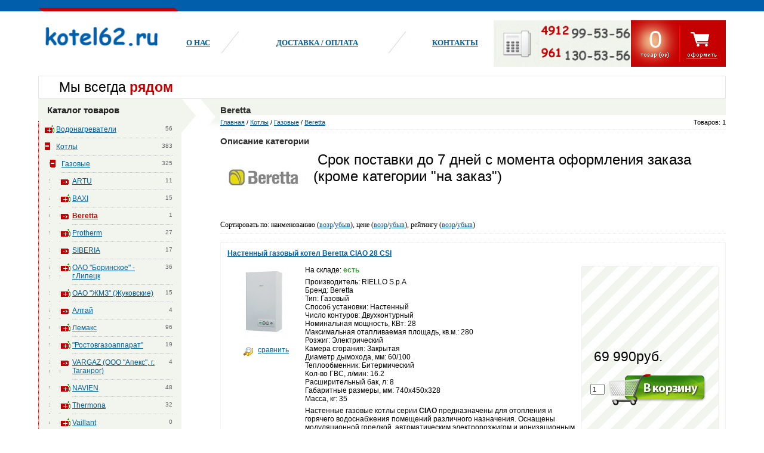

--- FILE ---
content_type: text/html; charset=windows-1251
request_url: http://kotel62.ru/category_863.html
body_size: 11570
content:
<!DOCTYPE html PUBLIC "-//W3C//DTD XHTML 1.0 Transitional//EN" "http://www.w3.org/TR/xhtml1/DTD/xhtml1-transitional.dtd">
<html xmlns="http://www.w3.org/1999/xhtml">
<head>  
  
    
  <meta http-equiv="Content-Type" content="text/html; charset=windows-1251">
  <title>Beretta</title>
    <meta name="description" content="отопительное оборудование, газовые котлы, счетчики газа">
  <meta name="keywords" content="отопительное оборудование, газовые котлы, счетчики газа">
    
    
  <link rel="stylesheet" href="data/gstore/style.css" type="text/css" media="screen">
  <link rel="stylesheet" href="data/gstore/styleprint.css" type="text/css" media="print">
 
  <link rel="icon" href="data/gstore/favicon.ico" type="image/x-icon">
  <link rel="shortcut icon" href="data/gstore/favicon.ico" type="image/x-icon">
  
    
  <script type="text/javascript">
  <!--
  var confirmUnsubscribe_act1 =  'Вы уверены, что хотите отменить регистрацию в магазине?';
  var validate_act1 =  'Пожалуйста, вводите email правильно';
  var validate_disc_act1 =  'Пожалуйста, введите Ваш псевдоним';
  var validate_disc_act2 =  'Пожалуйста, введите тему сообщения';
  var validate_search_act1 =  'Цена должна быть положительным числом';
  var doCL_act1 =  'В папке';
  var doCL_act2 =  'нет товаров';
  var doCL_act3 =  'Папка сравнения успешно очищена!';
  var renbox_act1 =  'Добавление в папку сравнения...';
  var renboxCL_act1 =  'Идёт очистка сравнения...';
  var doreset_act1 =  'Идет добавление товара в корзину...';
  var printcart_act1 =  'Идет добавление товара в корзину...';
  var doCart_act1 =  'В корзине';
  var doCart_act2 =  'товар(ов)';
  var doCart_act3 =  'На сумму';
  var doCart_act4 =  '<img border="0" src="data/gstore/send.png">';
  var doCart_act5 =  'Товар успешно добавлен!';
  var doCpr_act1 =  'В папке';
  var doCpr_act2 =  'товар(ов)';
  var doCpr_act3 =  'Сравнить';
  var doCpr_act4 =  'Очистить';
  var doCpr_act5 =  'Товар успешно добавлен!';

  function doCart(req) {
    if(document.getElementById('cart') && req["shopping_cart_value"] > 0){
        document.getElementById('cart').innerHTML = '<div style="padding-top:10px;padding-left:15px;padding-right:19px;font-size:40px;color:#ffffff;float:left;width:48px;text-align:center;">' + req["shopping_cart_items"] +
        
        '<\/div><div style="padding-top:13px;"><a href="#" onclick="open_window(\'index.php?do=cart\',500,300);">' + doCart_act4 + '<\/a><\/div>';
        document.getElementById('axcrt').innerHTML = doCart_act5;
  }}

  function doCpr(req) {
    if(document.getElementById('cprbox') && req["cpr_value"] > 0){
        document.getElementById('cprbox').innerHTML = doCpr_act1 + '&nbsp;' + req["cpr_value"] +
        '&nbsp;' + doCpr_act2 + '<div style="padding-top: 10px;" align="center"><a href="compare.html">' + doCpr_act3 + '<\/a><a href="#" onclick="doLoadcprCL(\'do=compare&amp;clear=yes\'); return false">' + doCpr_act4 + '<\/a><\/div>';
        document.getElementById('axcrt').innerHTML = doCpr_act5;
  }}
	
  function doStat(req) {
    if(req){
        document.getElementById('tgenexe').innerHTML     = req['tgenexe'];
        document.getElementById('tgencompile').innerHTML = req['tgencompile'];
        document.getElementById('tgendb').innerHTML      = req['tgendb'];
        document.getElementById('tgenall').innerHTML     = req['tgenall'];
        document.getElementById('tgensql').innerHTML     = req['tgensql'];
  }}
  //-->
  </script>



    
  <link rel="alternate" href="index.php?do=rss" title="rss" type="application/rss+xml">
    <script type="text/javascript" src="data/gstore/user.js"></script>
  <script type="text/javascript" src="data/gstore/jquery-1.4.2.js"></script>
  <script type="text/javascript" src="data/gstore/tab.js"></script>
  
  <script type="text/javascript">

$(document).ready(function(){
	
	$('a[href^="http://"]')	.attr({ target: "_blank" });

	function smartColumns() {
		
		$("ul.column").css({ 'width' : "100%"});
		
		var colWrap = $("ul.column").width();
		var colNum = Math.floor(colWrap / 170);
		var colFixed = Math.floor(colWrap / colNum);
		
		
		$("ul.column").css({ 'width' : colWrap});
		$("ul.column li").css({ 'width' : colFixed});

		
		
	}	
	
	smartColumns();	

	$(window).resize(function () {
		smartColumns();
		
	}); 
	
		
});
	
</script>


    
  
  <!--[if lte IE 6]>
  <style type="text/css">
    #axcrt {
      top: expression(document.documentElement.scrollTop + Math.ceil((document.documentElement.clientHeight-100)/2)+ "px") !important;
      left: expression(Math.ceil((document.documentElement.clientWidth-300)/2)+ "px") !important;
    }
    body {behavior:url("data/admin/csshover.htc");}
    .semafor{background: none; filter:progid:DXImageTransform.Microsoft.AlphaImageLoader(src='data/gstore/best.png', sizingMethod='image');}
  </style>
  <![endif]-->
  
</head><body>

<table cellspacing="0" cellpadding="0" width="100%"><tr><td valign="top" align="left">




<table border="0" width="100%" cellspacing="0" cellpadding="0">
	<tr>
		<td  background="data/gstore/top_fnf.png">
		<div align="center">
			<table border="0" width="90%"  cellspacing="0" cellpadding="0">
				<tr>
					<td>
		<img border="0" src="data/gstore/top_fn.png" width="236" height="19" style="outline: none!important; border: medium none"></td>
				</tr>
			</table>
		</div>
		</td>
	</tr>
</table>


<div align="center">
	<table border="0" width="90%" cellspacing="0" cellpadding="0">
		<tr>
			<td>
			
			

<div class="vipspace"></div>
<div class="bbn">
<table border="0" width="100%" cellspacing="0" cellpadding="0" >
	<tr>
		<td width="235">
		<a href="/index.php"><img border="0" src="data/gstore/logo.png" width="235" height="78" style="outline: none!important; border: medium none"></a></td>
		<td>
		
		<table border="0" width="100%" cellspacing="0" cellpadding="0">
			<tr>
				<td class="vipmenu" nowrap><a href="/page_1.html">О нас</a></td>
				<td width="53">
				<img border="0" src="data/gstore/top_fg.png" width="42" height="73"></td>
				<td class="vipmenu" nowrap><a href="/page_2.html">Доставка / оплата</a></td>
				<td width="53">
				<img border="0" src="data/gstore/top_fg.png" width="42" height="73"></td>
				<td class="vipmenu" nowrap><a href="/page_3.html">Контакты</a></td>
			</tr>
		</table>
		
		
		</td>
		<td width="200">
		<a href="/feedback.html"><img border="0" src="data/gstore/tel.gif" width="230" height="78"></a></td>
		<td width="159" class="coming" valign="top">
		
		





<div id="cart"><div style="padding-top:10px;padding-left:15px;padding-right:19px;font-size:40px;color:#ffffff;float:left;width:48px;text-align:center;">
  
<div align="left" style="padding-left:15px;font-size:40px;color:#ffffff;text-align:left;">

  0</div></div>		
		</td>
	</tr>
</table>
</div>
	

		
<div class="vipspace"></div>
			
			<table border="0" width="100%" cellspacing="0" cellpadding="0">
				<tr>
					<td class="banner">
					<table border="0" width="100%" cellspacing="3" cellpadding="1">
						<tr>
						  <td width="33%" style="font-size:23px;padding-left:30px;padding-right:30px;">Мы всегда<b style="color:#c50000"> рядом</b> <br></td>
			              <td width="34%"></td>
                   		  <td width="33%" style="font-size:23px;padding-left:30px;padding-right:30px;"></td>
						</tr>
					</table>
					</td>
				</tr>
</table>
			
			
			
			
			
			
			
			
			
	

<table border="0" width="100%" cellspacing="0" cellpadding="0">
	<tr>
		<td width="240" valign="top">
		
	
		<table border="0" width="100%" cellspacing="0" cellpadding="0">
			<tr>
				<td class="vipcatalog">
				<table border="0" width="100%" cellspacing="0" cellpadding="0">
					<tr>
						<td class="vipboxtitle" style="padding-left:15px;">Каталог товаров</td>
					</tr>
				</table>
				<table border="0" width="100%" cellspacing="0" cellpadding="0">
					<tr>
						<td class="vipboxmenu">

							
<div align="left">
      
      
  <table cellspacing="0" cellpadding="0" width="100%">
    <tr class="dtree">
	        <td><img src="data/gstore/tree3.gif" alt="" align="left" onclick="flip('668')" id="p_s_668"></td>
      <td class="dtree"><span style="float:right">&nbsp;&nbsp;56</span><a href="category_668.html" >Водонагреватели</a></td>
    </tr>
  </table>
    
      
        
  <div id="s_668" style="display: none">    
  <table cellspacing="0" cellpadding="0" width="100%">
    <tr class="dtree">
	        <td class="dtfon">&nbsp;&nbsp;&nbsp;</td>
            <td><img src="data/gstore/tree3.gif" alt="" align="left" onclick="flip('673')" id="p_s_673"></td>
      <td class="dtree"><span style="float:right">&nbsp;&nbsp;25</span><a href="category_673.html" >Бойлеры</a></td>
    </tr>
  </table>
    
      
        
  <div id="s_673" style="display: none">    
  <table cellspacing="0" cellpadding="0" width="100%">
    <tr class="dtree">
	        <td class="dtfon"><img src="data/gstore/line.gif" alt="" align="left"></td>
            <td class="dtfon">&nbsp;&nbsp;&nbsp;</td>
            <td><img src="data/gstore/tree1.gif" alt="" align="left" ></td>
      <td class="dtree"><span style="float:right">&nbsp;&nbsp;4</span><a href="category_778.html" >ACV</a></td>
    </tr>
  </table>
    
      
        
      
  <table cellspacing="0" cellpadding="0" width="100%">
    <tr class="dtree">
	        <td class="dtfon"><img src="data/gstore/line.gif" alt="" align="left"></td>
            <td class="dtfon">&nbsp;&nbsp;&nbsp;</td>
            <td><img src="data/gstore/tree1.gif" alt="" align="left" ></td>
      <td class="dtree"><span style="float:right">&nbsp;&nbsp;10</span><a href="category_780.html" >DRAZICE</a></td>
    </tr>
  </table>
    
      
        
      
  <table cellspacing="0" cellpadding="0" width="100%">
    <tr class="dtree">
	        <td class="dtfon"><img src="data/gstore/line.gif" alt="" align="left"></td>
            <td class="dtfon">&nbsp;&nbsp;&nbsp;</td>
            <td><img src="data/gstore/tree1.gif" alt="" align="left" ></td>
      <td class="dtree"><span style="float:right">&nbsp;&nbsp;7</span><a href="category_1012.html" >Hajdu</a></td>
    </tr>
  </table>
    
      
        
      
  <table cellspacing="0" cellpadding="0" width="100%">
    <tr class="dtree">
	        <td class="dtfon"><img src="data/gstore/line.gif" alt="" align="left"></td>
            <td class="dtfon">&nbsp;&nbsp;&nbsp;</td>
            <td><img src="data/gstore/tree1.gif" alt="" align="left" ></td>
      <td class="dtree"><span style="float:right">&nbsp;&nbsp;4</span><a href="category_1011.html" >ТеплоРУС</a></td>
    </tr>
  </table>
    
      
        
    </div>  
  <table cellspacing="0" cellpadding="0" width="100%">
    <tr class="dtree">
	        <td class="dtfon">&nbsp;&nbsp;&nbsp;</td>
            <td><img src="data/gstore/tree3.gif" alt="" align="left" onclick="flip('674')" id="p_s_674"></td>
      <td class="dtree"><span style="float:right">&nbsp;&nbsp;24</span><a href="category_674.html" >Газовые накопительные</a></td>
    </tr>
  </table>
    
      
        
  <div id="s_674" style="display: none">    
  <table cellspacing="0" cellpadding="0" width="100%">
    <tr class="dtree">
	        <td class="dtfon"><img src="data/gstore/line.gif" alt="" align="left"></td>
            <td class="dtfon">&nbsp;&nbsp;&nbsp;</td>
            <td><img src="data/gstore/tree1.gif" alt="" align="left" ></td>
      <td class="dtree"><span style="float:right">&nbsp;&nbsp;10</span><a href="category_777.html" >Ariston</a></td>
    </tr>
  </table>
    
      
        
      
  <table cellspacing="0" cellpadding="0" width="100%">
    <tr class="dtree">
	        <td class="dtfon"><img src="data/gstore/line.gif" alt="" align="left"></td>
            <td class="dtfon">&nbsp;&nbsp;&nbsp;</td>
            <td><img src="data/gstore/tree1.gif" alt="" align="left" ></td>
      <td class="dtree"><span style="float:right">&nbsp;&nbsp;5</span><a href="category_964.html" >Bradford White</a></td>
    </tr>
  </table>
    
      
        
      
  <table cellspacing="0" cellpadding="0" width="100%">
    <tr class="dtree">
	        <td class="dtfon"><img src="data/gstore/line.gif" alt="" align="left"></td>
            <td class="dtfon">&nbsp;&nbsp;&nbsp;</td>
            <td><img src="data/gstore/tree1.gif" alt="" align="left" ></td>
      <td class="dtree"><span style="float:right">&nbsp;&nbsp;4</span><a href="category_1005.html" >Favorit</a></td>
    </tr>
  </table>
    
      
        
      
  <table cellspacing="0" cellpadding="0" width="100%">
    <tr class="dtree">
	        <td class="dtfon"><img src="data/gstore/line.gif" alt="" align="left"></td>
            <td class="dtfon">&nbsp;&nbsp;&nbsp;</td>
            <td><img src="data/gstore/tree1.gif" alt="" align="left" ></td>
      <td class="dtree"><span style="float:right">&nbsp;&nbsp;5</span><a href="category_1003.html" >ТеплоРУС</a></td>
    </tr>
  </table>
    
      
        
    </div>  
  <table cellspacing="0" cellpadding="0" width="100%">
    <tr class="dtree">
	        <td class="dtfon">&nbsp;&nbsp;&nbsp;</td>
            <td><img src="data/gstore/tree3.gif" alt="" align="left" onclick="flip('675')" id="p_s_675"></td>
      <td class="dtree"><span style="float:right">&nbsp;&nbsp;7</span><a href="category_675.html" >Газовые проточные</a></td>
    </tr>
  </table>
    
      
        
  <div id="s_675" style="display: none">    
  <table cellspacing="0" cellpadding="0" width="100%">
    <tr class="dtree">
	        <td class="dtfon"><img src="data/gstore/line.gif" alt="" align="left"></td>
            <td class="dtfon">&nbsp;&nbsp;&nbsp;</td>
            <td><img src="data/gstore/tree1.gif" alt="" align="left" ></td>
      <td class="dtree"><span style="float:right">&nbsp;&nbsp;0</span><a href="category_783.html" >Bosch</a></td>
    </tr>
  </table>
    
      
        
      
  <table cellspacing="0" cellpadding="0" width="100%">
    <tr class="dtree">
	        <td class="dtfon"><img src="data/gstore/line.gif" alt="" align="left"></td>
            <td class="dtfon">&nbsp;&nbsp;&nbsp;</td>
            <td><img src="data/gstore/tree1.gif" alt="" align="left" ></td>
      <td class="dtree"><span style="float:right">&nbsp;&nbsp;4</span><a href="category_933.html" >Innovita</a></td>
    </tr>
  </table>
    
      
        
      
  <table cellspacing="0" cellpadding="0" width="100%">
    <tr class="dtree">
	        <td class="dtfon"><img src="data/gstore/line.gif" alt="" align="left"></td>
            <td class="dtfon">&nbsp;&nbsp;&nbsp;</td>
            <td><img src="data/gstore/tree1.gif" alt="" align="left" ></td>
      <td class="dtree"><span style="float:right">&nbsp;&nbsp;0</span><a href="category_974.html" >Superflame</a></td>
    </tr>
  </table>
    
      
        
      
  <table cellspacing="0" cellpadding="0" width="100%">
    <tr class="dtree">
	        <td class="dtfon"><img src="data/gstore/line.gif" alt="" align="left"></td>
            <td class="dtfon">&nbsp;&nbsp;&nbsp;</td>
            <td><img src="data/gstore/tree1.gif" alt="" align="left" ></td>
      <td class="dtree"><span style="float:right">&nbsp;&nbsp;3</span><a href="category_851.html" >Ладогаз</a></td>
    </tr>
  </table>
    
      
        
    </div></div>  
  <table cellspacing="0" cellpadding="0" width="100%">
    <tr class="dtree">
	        <td><img src="data/gstore/tree3.gif" alt="" align="left" onclick="flip('665')" id="p_s_665"></td>
      <td class="dtree"><span style="float:right">&nbsp;&nbsp;383</span><a href="category_665.html" >Котлы</a></td>
    </tr>
  </table>
    
      
        
  <div id="s_665" style="display: none">    
  <table cellspacing="0" cellpadding="0" width="100%">
    <tr class="dtree">
	        <td class="dtfon">&nbsp;&nbsp;&nbsp;</td>
            <td><img src="data/gstore/tree3.gif" alt="" align="left" onclick="flip('676')" id="p_s_676"></td>
      <td class="dtree"><span style="float:right">&nbsp;&nbsp;325</span><a href="category_676.html" >Газовые</a></td>
    </tr>
  </table>
    
      
        
  <div id="s_676" style="display: none">    
  <table cellspacing="0" cellpadding="0" width="100%">
    <tr class="dtree">
	        <td class="dtfon"><img src="data/gstore/line.gif" alt="" align="left"></td>
            <td class="dtfon">&nbsp;&nbsp;&nbsp;</td>
            <td><img src="data/gstore/tree1.gif" alt="" align="left" ></td>
      <td class="dtree"><span style="float:right">&nbsp;&nbsp;11</span><a href="category_976.html" >ARTU</a></td>
    </tr>
  </table>
    
      
        
      
  <table cellspacing="0" cellpadding="0" width="100%">
    <tr class="dtree">
	        <td class="dtfon"><img src="data/gstore/line.gif" alt="" align="left"></td>
            <td class="dtfon">&nbsp;&nbsp;&nbsp;</td>
            <td><img src="data/gstore/tree3.gif" alt="" align="left" onclick="flip('959')" id="p_s_959"></td>
      <td class="dtree"><span style="float:right">&nbsp;&nbsp;15</span><a href="category_959.html" >BAXI</a></td>
    </tr>
  </table>
    
      
        
  <div id="s_959" style="display: none">    
  <table cellspacing="0" cellpadding="0" width="100%">
    <tr class="dtree">
	        <td class="dtfon"><img src="data/gstore/line.gif" alt="" align="left"></td>
            <td class="dtfon"><img src="data/gstore/line.gif" alt="" align="left"></td>
            <td class="dtfon">&nbsp;&nbsp;&nbsp;</td>
            <td><img src="data/gstore/tree1.gif" alt="" align="left" ></td>
      <td class="dtree"><span style="float:right">&nbsp;&nbsp;6</span><a href="category_960.html" >ECO FOUR</a></td>
    </tr>
  </table>
    
      
        
      
  <table cellspacing="0" cellpadding="0" width="100%">
    <tr class="dtree">
	        <td class="dtfon"><img src="data/gstore/line.gif" alt="" align="left"></td>
            <td class="dtfon"><img src="data/gstore/line.gif" alt="" align="left"></td>
            <td class="dtfon">&nbsp;&nbsp;&nbsp;</td>
            <td><img src="data/gstore/tree1.gif" alt="" align="left" ></td>
      <td class="dtree"><span style="float:right">&nbsp;&nbsp;3</span><a href="category_961.html" >LUNA-3</a></td>
    </tr>
  </table>
    
      
        
      
  <table cellspacing="0" cellpadding="0" width="100%">
    <tr class="dtree">
	        <td class="dtfon"><img src="data/gstore/line.gif" alt="" align="left"></td>
            <td class="dtfon"><img src="data/gstore/line.gif" alt="" align="left"></td>
            <td class="dtfon">&nbsp;&nbsp;&nbsp;</td>
            <td><img src="data/gstore/tree1.gif" alt="" align="left" ></td>
      <td class="dtree"><span style="float:right">&nbsp;&nbsp;6</span><a href="category_962.html" >LUNA-3 Comfort</a></td>
    </tr>
  </table>
    
      
        
    </div>  
  <table cellspacing="0" cellpadding="0" width="100%">
    <tr class="dtree">
	        <td class="dtfon"><img src="data/gstore/line.gif" alt="" align="left"></td>
            <td class="dtfon">&nbsp;&nbsp;&nbsp;</td>
            <td><img src="data/gstore/tree1.gif" alt="" align="left" ></td>
      <td class="dtree"><span style="float:right">&nbsp;&nbsp;1</span><a href="category_863.html" class="bf">Beretta</a></td>
    </tr>
  </table>
      <script type="text/javascript">
    
      var elem = document.getElementById('s_676');
      if(elem){
        fliq(elem);
          while(elem.nodeName.toLowerCase() != "body"){
            elem = elem.parentNode;
            if(elem.nodeName.toLowerCase() == 'div')fliq(elem);
          }
      }
    
    </script>
    
      
        
      
  <table cellspacing="0" cellpadding="0" width="100%">
    <tr class="dtree">
	        <td class="dtfon"><img src="data/gstore/line.gif" alt="" align="left"></td>
            <td class="dtfon">&nbsp;&nbsp;&nbsp;</td>
            <td><img src="data/gstore/tree3.gif" alt="" align="left" onclick="flip('766')" id="p_s_766"></td>
      <td class="dtree"><span style="float:right">&nbsp;&nbsp;27</span><a href="category_766.html" >Protherm</a></td>
    </tr>
  </table>
    
      
        
  <div id="s_766" style="display: none">    
  <table cellspacing="0" cellpadding="0" width="100%">
    <tr class="dtree">
	        <td class="dtfon"><img src="data/gstore/line.gif" alt="" align="left"></td>
            <td class="dtfon"><img src="data/gstore/line.gif" alt="" align="left"></td>
            <td class="dtfon">&nbsp;&nbsp;&nbsp;</td>
            <td><img src="data/gstore/tree3.gif" alt="" align="left" onclick="flip('767')" id="p_s_767"></td>
      <td class="dtree"><span style="float:right">&nbsp;&nbsp;13</span><a href="category_767.html" >Напольные</a></td>
    </tr>
  </table>
    
      
        
  <div id="s_767" style="display: none">    
  <table cellspacing="0" cellpadding="0" width="100%">
    <tr class="dtree">
	        <td class="dtfon"><img src="data/gstore/line.gif" alt="" align="left"></td>
            <td class="dtfon"><img src="data/gstore/line.gif" alt="" align="left"></td>
            <td class="dtfon"><img src="data/gstore/line.gif" alt="" align="left"></td>
            <td class="dtfon">&nbsp;&nbsp;&nbsp;</td>
            <td><img src="data/gstore/tree1.gif" alt="" align="left" ></td>
      <td class="dtree"><span style="float:right">&nbsp;&nbsp;4</span><a href="category_771.html" >Серия KLOM</a></td>
    </tr>
  </table>
    
      
        
      
  <table cellspacing="0" cellpadding="0" width="100%">
    <tr class="dtree">
	        <td class="dtfon"><img src="data/gstore/line.gif" alt="" align="left"></td>
            <td class="dtfon"><img src="data/gstore/line.gif" alt="" align="left"></td>
            <td class="dtfon"><img src="data/gstore/line.gif" alt="" align="left"></td>
            <td class="dtfon">&nbsp;&nbsp;&nbsp;</td>
            <td><img src="data/gstore/tree1.gif" alt="" align="left" ></td>
      <td class="dtree"><span style="float:right">&nbsp;&nbsp;5</span><a href="category_770.html" >Серия PLO</a></td>
    </tr>
  </table>
    
      
        
      
  <table cellspacing="0" cellpadding="0" width="100%">
    <tr class="dtree">
	        <td class="dtfon"><img src="data/gstore/line.gif" alt="" align="left"></td>
            <td class="dtfon"><img src="data/gstore/line.gif" alt="" align="left"></td>
            <td class="dtfon"><img src="data/gstore/line.gif" alt="" align="left"></td>
            <td class="dtfon">&nbsp;&nbsp;&nbsp;</td>
            <td><img src="data/gstore/tree1.gif" alt="" align="left" ></td>
      <td class="dtree"><span style="float:right">&nbsp;&nbsp;4</span><a href="category_769.html" >Серия TLO</a></td>
    </tr>
  </table>
    
      
        
    </div>  
  <table cellspacing="0" cellpadding="0" width="100%">
    <tr class="dtree">
	        <td class="dtfon"><img src="data/gstore/line.gif" alt="" align="left"></td>
            <td class="dtfon"><img src="data/gstore/line.gif" alt="" align="left"></td>
            <td class="dtfon">&nbsp;&nbsp;&nbsp;</td>
            <td><img src="data/gstore/tree3.gif" alt="" align="left" onclick="flip('980')" id="p_s_980"></td>
      <td class="dtree"><span style="float:right">&nbsp;&nbsp;14</span><a href="category_980.html" >Настенные</a></td>
    </tr>
  </table>
    
      
        
  <div id="s_980" style="display: none">    
  <table cellspacing="0" cellpadding="0" width="100%">
    <tr class="dtree">
	        <td class="dtfon"><img src="data/gstore/line.gif" alt="" align="left"></td>
            <td class="dtfon"><img src="data/gstore/line.gif" alt="" align="left"></td>
            <td class="dtfon"><img src="data/gstore/line.gif" alt="" align="left"></td>
            <td class="dtfon">&nbsp;&nbsp;&nbsp;</td>
            <td><img src="data/gstore/tree1.gif" alt="" align="left" ></td>
      <td class="dtree"><span style="float:right">&nbsp;&nbsp;4</span><a href="category_926.html" >Гепард</a></td>
    </tr>
  </table>
    
      
        
      
  <table cellspacing="0" cellpadding="0" width="100%">
    <tr class="dtree">
	        <td class="dtfon"><img src="data/gstore/line.gif" alt="" align="left"></td>
            <td class="dtfon"><img src="data/gstore/line.gif" alt="" align="left"></td>
            <td class="dtfon"><img src="data/gstore/line.gif" alt="" align="left"></td>
            <td class="dtfon">&nbsp;&nbsp;&nbsp;</td>
            <td><img src="data/gstore/tree1.gif" alt="" align="left" ></td>
      <td class="dtree"><span style="float:right">&nbsp;&nbsp;8</span><a href="category_924.html" >Пантера</a></td>
    </tr>
  </table>
    
      
        
      
  <table cellspacing="0" cellpadding="0" width="100%">
    <tr class="dtree">
	        <td class="dtfon"><img src="data/gstore/line.gif" alt="" align="left"></td>
            <td class="dtfon"><img src="data/gstore/line.gif" alt="" align="left"></td>
            <td class="dtfon"><img src="data/gstore/line.gif" alt="" align="left"></td>
            <td class="dtfon">&nbsp;&nbsp;&nbsp;</td>
            <td><img src="data/gstore/tree1.gif" alt="" align="left" ></td>
      <td class="dtree"><span style="float:right">&nbsp;&nbsp;2</span><a href="category_925.html" >Ягуар</a></td>
    </tr>
  </table>
    
      
        
    </div></div>  
  <table cellspacing="0" cellpadding="0" width="100%">
    <tr class="dtree">
	        <td class="dtfon"><img src="data/gstore/line.gif" alt="" align="left"></td>
            <td class="dtfon">&nbsp;&nbsp;&nbsp;</td>
            <td><img src="data/gstore/tree1.gif" alt="" align="left" ></td>
      <td class="dtree"><span style="float:right">&nbsp;&nbsp;17</span><a href="category_688.html" >SIBERIA</a></td>
    </tr>
  </table>
    
      
        
      
  <table cellspacing="0" cellpadding="0" width="100%">
    <tr class="dtree">
	        <td class="dtfon"><img src="data/gstore/line.gif" alt="" align="left"></td>
            <td class="dtfon">&nbsp;&nbsp;&nbsp;</td>
            <td><img src="data/gstore/tree3.gif" alt="" align="left" onclick="flip('685')" id="p_s_685"></td>
      <td class="dtree"><span style="float:right">&nbsp;&nbsp;36</span><a href="category_685.html" >ОАО &quot;Боринское&quot; - г.Липецк</a></td>
    </tr>
  </table>
    
      
        
  <div id="s_685" style="display: none">    
  <table cellspacing="0" cellpadding="0" width="100%">
    <tr class="dtree">
	        <td class="dtfon"><img src="data/gstore/line.gif" alt="" align="left"></td>
            <td class="dtfon"><img src="data/gstore/line.gif" alt="" align="left"></td>
            <td class="dtfon">&nbsp;&nbsp;&nbsp;</td>
            <td><img src="data/gstore/tree1.gif" alt="" align="left" ></td>
      <td class="dtree"><span style="float:right">&nbsp;&nbsp;17</span><a href="category_706.html" >АОГВ, АКГВ</a></td>
    </tr>
  </table>
    
      
        
      
  <table cellspacing="0" cellpadding="0" width="100%">
    <tr class="dtree">
	        <td class="dtfon"><img src="data/gstore/line.gif" alt="" align="left"></td>
            <td class="dtfon"><img src="data/gstore/line.gif" alt="" align="left"></td>
            <td class="dtfon">&nbsp;&nbsp;&nbsp;</td>
            <td><img src="data/gstore/tree1.gif" alt="" align="left" ></td>
      <td class="dtree"><span style="float:right">&nbsp;&nbsp;19</span><a href="category_707.html" >ИШМА</a></td>
    </tr>
  </table>
    
      
        
    </div>  
  <table cellspacing="0" cellpadding="0" width="100%">
    <tr class="dtree">
	        <td class="dtfon"><img src="data/gstore/line.gif" alt="" align="left"></td>
            <td class="dtfon">&nbsp;&nbsp;&nbsp;</td>
            <td><img src="data/gstore/tree3.gif" alt="" align="left" onclick="flip('686')" id="p_s_686"></td>
      <td class="dtree"><span style="float:right">&nbsp;&nbsp;15</span><a href="category_686.html" >ОАО &quot;ЖМЗ&quot; (Жуковские)</a></td>
    </tr>
  </table>
    
      
        
  <div id="s_686" style="display: none">    
  <table cellspacing="0" cellpadding="0" width="100%">
    <tr class="dtree">
	        <td class="dtfon"><img src="data/gstore/line.gif" alt="" align="left"></td>
            <td class="dtfon"><img src="data/gstore/line.gif" alt="" align="left"></td>
            <td class="dtfon">&nbsp;&nbsp;&nbsp;</td>
            <td><img src="data/gstore/tree1.gif" alt="" align="left" ></td>
      <td class="dtree"><span style="float:right">&nbsp;&nbsp;7</span><a href="category_708.html" >Серия Комфорт</a></td>
    </tr>
  </table>
    
      
        
      
  <table cellspacing="0" cellpadding="0" width="100%">
    <tr class="dtree">
	        <td class="dtfon"><img src="data/gstore/line.gif" alt="" align="left"></td>
            <td class="dtfon"><img src="data/gstore/line.gif" alt="" align="left"></td>
            <td class="dtfon">&nbsp;&nbsp;&nbsp;</td>
            <td><img src="data/gstore/tree1.gif" alt="" align="left" ></td>
      <td class="dtree"><span style="float:right">&nbsp;&nbsp;8</span><a href="category_757.html" >Серия Универсал</a></td>
    </tr>
  </table>
    
      
        
    </div>  
  <table cellspacing="0" cellpadding="0" width="100%">
    <tr class="dtree">
	        <td class="dtfon"><img src="data/gstore/line.gif" alt="" align="left"></td>
            <td class="dtfon">&nbsp;&nbsp;&nbsp;</td>
            <td><img src="data/gstore/tree1.gif" alt="" align="left" ></td>
      <td class="dtree"><span style="float:right">&nbsp;&nbsp;4</span><a href="category_1004.html" >Алтай</a></td>
    </tr>
  </table>
    
      
        
      
  <table cellspacing="0" cellpadding="0" width="100%">
    <tr class="dtree">
	        <td class="dtfon"><img src="data/gstore/line.gif" alt="" align="left"></td>
            <td class="dtfon">&nbsp;&nbsp;&nbsp;</td>
            <td><img src="data/gstore/tree3.gif" alt="" align="left" onclick="flip('689')" id="p_s_689"></td>
      <td class="dtree"><span style="float:right">&nbsp;&nbsp;96</span><a href="category_689.html" >Лемакс</a></td>
    </tr>
  </table>
    
      
        
  <div id="s_689" style="display: none">    
  <table cellspacing="0" cellpadding="0" width="100%">
    <tr class="dtree">
	        <td class="dtfon"><img src="data/gstore/line.gif" alt="" align="left"></td>
            <td class="dtfon"><img src="data/gstore/line.gif" alt="" align="left"></td>
            <td class="dtfon">&nbsp;&nbsp;&nbsp;</td>
            <td><img src="data/gstore/tree1.gif" alt="" align="left" ></td>
      <td class="dtree"><span style="float:right">&nbsp;&nbsp;5</span><a href="category_704.html" >Lider Pro</a></td>
    </tr>
  </table>
    
      
        
      
  <table cellspacing="0" cellpadding="0" width="100%">
    <tr class="dtree">
	        <td class="dtfon"><img src="data/gstore/line.gif" alt="" align="left"></td>
            <td class="dtfon"><img src="data/gstore/line.gif" alt="" align="left"></td>
            <td class="dtfon">&nbsp;&nbsp;&nbsp;</td>
            <td><img src="data/gstore/tree1.gif" alt="" align="left" ></td>
      <td class="dtree"><span style="float:right">&nbsp;&nbsp;34</span><a href="category_896.html" >Премиум</a></td>
    </tr>
  </table>
    
      
        
      
  <table cellspacing="0" cellpadding="0" width="100%">
    <tr class="dtree">
	        <td class="dtfon"><img src="data/gstore/line.gif" alt="" align="left"></td>
            <td class="dtfon"><img src="data/gstore/line.gif" alt="" align="left"></td>
            <td class="dtfon">&nbsp;&nbsp;&nbsp;</td>
            <td><img src="data/gstore/tree1.gif" alt="" align="left" ></td>
      <td class="dtree"><span style="float:right">&nbsp;&nbsp;5</span><a href="category_1000.html" >OMEGA CI (чугунный)</a></td>
    </tr>
  </table>
    
      
        
      
  <table cellspacing="0" cellpadding="0" width="100%">
    <tr class="dtree">
	        <td class="dtfon"><img src="data/gstore/line.gif" alt="" align="left"></td>
            <td class="dtfon"><img src="data/gstore/line.gif" alt="" align="left"></td>
            <td class="dtfon">&nbsp;&nbsp;&nbsp;</td>
            <td><img src="data/gstore/tree1.gif" alt="" align="left" ></td>
      <td class="dtree"><span style="float:right">&nbsp;&nbsp;6</span><a href="category_897.html" >Газовик</a></td>
    </tr>
  </table>
    
      
        
      
  <table cellspacing="0" cellpadding="0" width="100%">
    <tr class="dtree">
	        <td class="dtfon"><img src="data/gstore/line.gif" alt="" align="left"></td>
            <td class="dtfon"><img src="data/gstore/line.gif" alt="" align="left"></td>
            <td class="dtfon">&nbsp;&nbsp;&nbsp;</td>
            <td><img src="data/gstore/tree1.gif" alt="" align="left" ></td>
      <td class="dtree"><span style="float:right">&nbsp;&nbsp;22</span><a href="category_981.html" >Classic</a></td>
    </tr>
  </table>
    
      
        
      
  <table cellspacing="0" cellpadding="0" width="100%">
    <tr class="dtree">
	        <td class="dtfon"><img src="data/gstore/line.gif" alt="" align="left"></td>
            <td class="dtfon"><img src="data/gstore/line.gif" alt="" align="left"></td>
            <td class="dtfon">&nbsp;&nbsp;&nbsp;</td>
            <td><img src="data/gstore/tree1.gif" alt="" align="left" ></td>
      <td class="dtree"><span style="float:right">&nbsp;&nbsp;7</span><a href="category_958.html" >Патриот (парапетный)</a></td>
    </tr>
  </table>
    
      
        
      
  <table cellspacing="0" cellpadding="0" width="100%">
    <tr class="dtree">
	        <td class="dtfon"><img src="data/gstore/line.gif" alt="" align="left"></td>
            <td class="dtfon"><img src="data/gstore/line.gif" alt="" align="left"></td>
            <td class="dtfon">&nbsp;&nbsp;&nbsp;</td>
            <td><img src="data/gstore/tree1.gif" alt="" align="left" ></td>
      <td class="dtree"><span style="float:right">&nbsp;&nbsp;13</span><a href="category_1001.html" >CLEVER</a></td>
    </tr>
  </table>
    
      
        
      
  <table cellspacing="0" cellpadding="0" width="100%">
    <tr class="dtree">
	        <td class="dtfon"><img src="data/gstore/line.gif" alt="" align="left"></td>
            <td class="dtfon"><img src="data/gstore/line.gif" alt="" align="left"></td>
            <td class="dtfon">&nbsp;&nbsp;&nbsp;</td>
            <td><img src="data/gstore/tree1.gif" alt="" align="left" ></td>
      <td class="dtree"><span style="float:right">&nbsp;&nbsp;4</span><a href="category_1002.html" >PRIME-V (настенные)</a></td>
    </tr>
  </table>
    
      
        
    </div>  
  <table cellspacing="0" cellpadding="0" width="100%">
    <tr class="dtree">
	        <td class="dtfon"><img src="data/gstore/line.gif" alt="" align="left"></td>
            <td class="dtfon">&nbsp;&nbsp;&nbsp;</td>
            <td><img src="data/gstore/tree3.gif" alt="" align="left" onclick="flip('684')" id="p_s_684"></td>
      <td class="dtree"><span style="float:right">&nbsp;&nbsp;19</span><a href="category_684.html" >&quot;Ростовгазоаппарат&quot;</a></td>
    </tr>
  </table>
    
      
        
  <div id="s_684" style="display: none">    
  <table cellspacing="0" cellpadding="0" width="100%">
    <tr class="dtree">
	        <td class="dtfon"><img src="data/gstore/line.gif" alt="" align="left"></td>
            <td class="dtfon"><img src="data/gstore/line.gif" alt="" align="left"></td>
            <td class="dtfon">&nbsp;&nbsp;&nbsp;</td>
            <td><img src="data/gstore/tree1.gif" alt="" align="left" ></td>
      <td class="dtree"><span style="float:right">&nbsp;&nbsp;11</span><a href="category_969.html" >RGA</a></td>
    </tr>
  </table>
    
      
        
      
  <table cellspacing="0" cellpadding="0" width="100%">
    <tr class="dtree">
	        <td class="dtfon"><img src="data/gstore/line.gif" alt="" align="left"></td>
            <td class="dtfon"><img src="data/gstore/line.gif" alt="" align="left"></td>
            <td class="dtfon">&nbsp;&nbsp;&nbsp;</td>
            <td><img src="data/gstore/tree1.gif" alt="" align="left" ></td>
      <td class="dtree"><span style="float:right">&nbsp;&nbsp;4</span><a href="category_970.html" >RGA Classic (аналог ЖМЗ)</a></td>
    </tr>
  </table>
    
      
        
      
  <table cellspacing="0" cellpadding="0" width="100%">
    <tr class="dtree">
	        <td class="dtfon"><img src="data/gstore/line.gif" alt="" align="left"></td>
            <td class="dtfon"><img src="data/gstore/line.gif" alt="" align="left"></td>
            <td class="dtfon">&nbsp;&nbsp;&nbsp;</td>
            <td><img src="data/gstore/tree1.gif" alt="" align="left" ></td>
      <td class="dtree"><span style="float:right">&nbsp;&nbsp;4</span><a href="category_972.html" >АОГВ</a></td>
    </tr>
  </table>
    
      
        
    </div>  
  <table cellspacing="0" cellpadding="0" width="100%">
    <tr class="dtree">
	        <td class="dtfon"><img src="data/gstore/line.gif" alt="" align="left"></td>
            <td class="dtfon">&nbsp;&nbsp;&nbsp;</td>
            <td><img src="data/gstore/tree1.gif" alt="" align="left" ></td>
      <td class="dtree"><span style="float:right">&nbsp;&nbsp;4</span><a href="category_966.html" >VARGAZ (ООО &quot;Апекс&quot;, г. Таганрог)</a></td>
    </tr>
  </table>
    
      
        
      
  <table cellspacing="0" cellpadding="0" width="100%">
    <tr class="dtree">
	        <td class="dtfon"><img src="data/gstore/line.gif" alt="" align="left"></td>
            <td class="dtfon">&nbsp;&nbsp;&nbsp;</td>
            <td><img src="data/gstore/tree3.gif" alt="" align="left" onclick="flip('690')" id="p_s_690"></td>
      <td class="dtree"><span style="float:right">&nbsp;&nbsp;48</span><a href="category_690.html" >NAVIEN</a></td>
    </tr>
  </table>
    
      
        
  <div id="s_690" style="display: none">    
  <table cellspacing="0" cellpadding="0" width="100%">
    <tr class="dtree">
	        <td class="dtfon"><img src="data/gstore/line.gif" alt="" align="left"></td>
            <td class="dtfon"><img src="data/gstore/line.gif" alt="" align="left"></td>
            <td class="dtfon">&nbsp;&nbsp;&nbsp;</td>
            <td><img src="data/gstore/tree1.gif" alt="" align="left" ></td>
      <td class="dtree"><span style="float:right">&nbsp;&nbsp;7</span><a href="category_830.html" >Серия ATMO</a></td>
    </tr>
  </table>
    
      
        
      
  <table cellspacing="0" cellpadding="0" width="100%">
    <tr class="dtree">
	        <td class="dtfon"><img src="data/gstore/line.gif" alt="" align="left"></td>
            <td class="dtfon"><img src="data/gstore/line.gif" alt="" align="left"></td>
            <td class="dtfon">&nbsp;&nbsp;&nbsp;</td>
            <td><img src="data/gstore/tree1.gif" alt="" align="left" ></td>
      <td class="dtree"><span style="float:right">&nbsp;&nbsp;9</span><a href="category_932.html" >серия DELUXE S</a></td>
    </tr>
  </table>
    
      
        
      
  <table cellspacing="0" cellpadding="0" width="100%">
    <tr class="dtree">
	        <td class="dtfon"><img src="data/gstore/line.gif" alt="" align="left"></td>
            <td class="dtfon"><img src="data/gstore/line.gif" alt="" align="left"></td>
            <td class="dtfon">&nbsp;&nbsp;&nbsp;</td>
            <td><img src="data/gstore/tree1.gif" alt="" align="left" ></td>
      <td class="dtree"><span style="float:right">&nbsp;&nbsp;9</span><a href="category_978.html" >Серия Deluxe C</a></td>
    </tr>
  </table>
    
      
        
      
  <table cellspacing="0" cellpadding="0" width="100%">
    <tr class="dtree">
	        <td class="dtfon"><img src="data/gstore/line.gif" alt="" align="left"></td>
            <td class="dtfon"><img src="data/gstore/line.gif" alt="" align="left"></td>
            <td class="dtfon">&nbsp;&nbsp;&nbsp;</td>
            <td><img src="data/gstore/tree1.gif" alt="" align="left" ></td>
      <td class="dtree"><span style="float:right">&nbsp;&nbsp;6</span><a href="category_979.html" >Серия Deluxe ONE</a></td>
    </tr>
  </table>
    
      
        
      
  <table cellspacing="0" cellpadding="0" width="100%">
    <tr class="dtree">
	        <td class="dtfon"><img src="data/gstore/line.gif" alt="" align="left"></td>
            <td class="dtfon"><img src="data/gstore/line.gif" alt="" align="left"></td>
            <td class="dtfon">&nbsp;&nbsp;&nbsp;</td>
            <td><img src="data/gstore/tree1.gif" alt="" align="left" ></td>
      <td class="dtree"><span style="float:right">&nbsp;&nbsp;5</span><a href="category_825.html" >Серия  GA/GST</a></td>
    </tr>
  </table>
    
      
        
      
  <table cellspacing="0" cellpadding="0" width="100%">
    <tr class="dtree">
	        <td class="dtfon"><img src="data/gstore/line.gif" alt="" align="left"></td>
            <td class="dtfon"><img src="data/gstore/line.gif" alt="" align="left"></td>
            <td class="dtfon">&nbsp;&nbsp;&nbsp;</td>
            <td><img src="data/gstore/tree1.gif" alt="" align="left" ></td>
      <td class="dtree"><span style="float:right">&nbsp;&nbsp;12</span><a href="category_995.html" >Принадлежности</a></td>
    </tr>
  </table>
    
      
        
    </div>  
  <table cellspacing="0" cellpadding="0" width="100%">
    <tr class="dtree">
	        <td class="dtfon"><img src="data/gstore/line.gif" alt="" align="left"></td>
            <td class="dtfon">&nbsp;&nbsp;&nbsp;</td>
            <td><img src="data/gstore/tree3.gif" alt="" align="left" onclick="flip('812')" id="p_s_812"></td>
      <td class="dtree"><span style="float:right">&nbsp;&nbsp;32</span><a href="category_812.html" >Thermona</a></td>
    </tr>
  </table>
    
      
        
  <div id="s_812" style="display: none">    
  <table cellspacing="0" cellpadding="0" width="100%">
    <tr class="dtree">
	        <td class="dtfon"><img src="data/gstore/line.gif" alt="" align="left"></td>
            <td class="dtfon"><img src="data/gstore/line.gif" alt="" align="left"></td>
            <td class="dtfon">&nbsp;&nbsp;&nbsp;</td>
            <td><img src="data/gstore/tree3.gif" alt="" align="left" onclick="flip('813')" id="p_s_813"></td>
      <td class="dtree"><span style="float:right">&nbsp;&nbsp;27</span><a href="category_813.html" >Настенные газовые котлы</a></td>
    </tr>
  </table>
    
      
        
  <div id="s_813" style="display: none">    
  <table cellspacing="0" cellpadding="0" width="100%">
    <tr class="dtree">
	        <td class="dtfon"><img src="data/gstore/line.gif" alt="" align="left"></td>
            <td class="dtfon"><img src="data/gstore/line.gif" alt="" align="left"></td>
            <td class="dtfon"><img src="data/gstore/line.gif" alt="" align="left"></td>
            <td class="dtfon">&nbsp;&nbsp;&nbsp;</td>
            <td><img src="data/gstore/tree1.gif" alt="" align="left" ></td>
      <td class="dtree"><span style="float:right">&nbsp;&nbsp;9</span><a href="category_814.html" >Одноконтурные</a></td>
    </tr>
  </table>
    
      
        
      
  <table cellspacing="0" cellpadding="0" width="100%">
    <tr class="dtree">
	        <td class="dtfon"><img src="data/gstore/line.gif" alt="" align="left"></td>
            <td class="dtfon"><img src="data/gstore/line.gif" alt="" align="left"></td>
            <td class="dtfon"><img src="data/gstore/line.gif" alt="" align="left"></td>
            <td class="dtfon">&nbsp;&nbsp;&nbsp;</td>
            <td><img src="data/gstore/tree1.gif" alt="" align="left" ></td>
      <td class="dtree"><span style="float:right">&nbsp;&nbsp;12</span><a href="category_815.html" >Двухконтурные</a></td>
    </tr>
  </table>
    
      
        
      
  <table cellspacing="0" cellpadding="0" width="100%">
    <tr class="dtree">
	        <td class="dtfon"><img src="data/gstore/line.gif" alt="" align="left"></td>
            <td class="dtfon"><img src="data/gstore/line.gif" alt="" align="left"></td>
            <td class="dtfon"><img src="data/gstore/line.gif" alt="" align="left"></td>
            <td class="dtfon">&nbsp;&nbsp;&nbsp;</td>
            <td><img src="data/gstore/tree1.gif" alt="" align="left" ></td>
      <td class="dtree"><span style="float:right">&nbsp;&nbsp;4</span><a href="category_816.html" >Одноконтурные для работы с бойлером</a></td>
    </tr>
  </table>
    
      
        
      
  <table cellspacing="0" cellpadding="0" width="100%">
    <tr class="dtree">
	        <td class="dtfon"><img src="data/gstore/line.gif" alt="" align="left"></td>
            <td class="dtfon"><img src="data/gstore/line.gif" alt="" align="left"></td>
            <td class="dtfon"><img src="data/gstore/line.gif" alt="" align="left"></td>
            <td class="dtfon">&nbsp;&nbsp;&nbsp;</td>
            <td><img src="data/gstore/tree1.gif" alt="" align="left" ></td>
      <td class="dtree"><span style="float:right">&nbsp;&nbsp;2</span><a href="category_817.html" >со встроенным бойлером</a></td>
    </tr>
  </table>
    
      
        
    </div>  
  <table cellspacing="0" cellpadding="0" width="100%">
    <tr class="dtree">
	        <td class="dtfon"><img src="data/gstore/line.gif" alt="" align="left"></td>
            <td class="dtfon"><img src="data/gstore/line.gif" alt="" align="left"></td>
            <td class="dtfon">&nbsp;&nbsp;&nbsp;</td>
            <td><img src="data/gstore/tree1.gif" alt="" align="left" ></td>
      <td class="dtree"><span style="float:right">&nbsp;&nbsp;5</span><a href="category_818.html" >Конденсационные котлы</a></td>
    </tr>
  </table>
    
      
        
      
  <table cellspacing="0" cellpadding="0" width="100%">
    <tr class="dtree">
	        <td class="dtfon"><img src="data/gstore/line.gif" alt="" align="left"></td>
            <td class="dtfon"><img src="data/gstore/line.gif" alt="" align="left"></td>
            <td class="dtfon">&nbsp;&nbsp;&nbsp;</td>
            <td><img src="data/gstore/tree3.gif" alt="" align="left" onclick="flip('819')" id="p_s_819"></td>
      <td class="dtree"><span style="float:right">&nbsp;&nbsp;0</span><a href="category_819.html" >Напольные котлы</a></td>
    </tr>
  </table>
    
      
        
  <div id="s_819" style="display: none">    
  <table cellspacing="0" cellpadding="0" width="100%">
    <tr class="dtree">
	        <td class="dtfon"><img src="data/gstore/line.gif" alt="" align="left"></td>
            <td class="dtfon"><img src="data/gstore/line.gif" alt="" align="left"></td>
            <td class="dtfon"><img src="data/gstore/line.gif" alt="" align="left"></td>
            <td class="dtfon">&nbsp;&nbsp;&nbsp;</td>
            <td><img src="data/gstore/tree1.gif" alt="" align="left" ></td>
      <td class="dtree"><span style="float:right">&nbsp;&nbsp;0</span><a href="category_820.html" >только для отопления</a></td>
    </tr>
  </table>
    
      
        
      
  <table cellspacing="0" cellpadding="0" width="100%">
    <tr class="dtree">
	        <td class="dtfon"><img src="data/gstore/line.gif" alt="" align="left"></td>
            <td class="dtfon"><img src="data/gstore/line.gif" alt="" align="left"></td>
            <td class="dtfon"><img src="data/gstore/line.gif" alt="" align="left"></td>
            <td class="dtfon">&nbsp;&nbsp;&nbsp;</td>
            <td><img src="data/gstore/tree1.gif" alt="" align="left" ></td>
      <td class="dtree"><span style="float:right">&nbsp;&nbsp;0</span><a href="category_821.html" >для отопления и подготовки ГВC в бойлере</a></td>
    </tr>
  </table>
    
      
        
    </div></div>  
  <table cellspacing="0" cellpadding="0" width="100%">
    <tr class="dtree">
	        <td class="dtfon"><img src="data/gstore/line.gif" alt="" align="left"></td>
            <td class="dtfon">&nbsp;&nbsp;&nbsp;</td>
            <td><img src="data/gstore/tree3.gif" alt="" align="left" onclick="flip('898')" id="p_s_898"></td>
      <td class="dtree"><span style="float:right">&nbsp;&nbsp;0</span><a href="category_898.html" >Vaillant</a></td>
    </tr>
  </table>
    
      
        
  <div id="s_898" style="display: none">    
  <table cellspacing="0" cellpadding="0" width="100%">
    <tr class="dtree">
	        <td class="dtfon"><img src="data/gstore/line.gif" alt="" align="left"></td>
            <td class="dtfon"><img src="data/gstore/line.gif" alt="" align="left"></td>
            <td class="dtfon">&nbsp;&nbsp;&nbsp;</td>
            <td><img src="data/gstore/tree3.gif" alt="" align="left" onclick="flip('902')" id="p_s_902"></td>
      <td class="dtree"><span style="float:right">&nbsp;&nbsp;0</span><a href="category_902.html" >Настенные</a></td>
    </tr>
  </table>
    
      
        
  <div id="s_902" style="display: none">    
  <table cellspacing="0" cellpadding="0" width="100%">
    <tr class="dtree">
	        <td class="dtfon"><img src="data/gstore/line.gif" alt="" align="left"></td>
            <td class="dtfon"><img src="data/gstore/line.gif" alt="" align="left"></td>
            <td class="dtfon"><img src="data/gstore/line.gif" alt="" align="left"></td>
            <td class="dtfon">&nbsp;&nbsp;&nbsp;</td>
            <td><img src="data/gstore/tree1.gif" alt="" align="left" ></td>
      <td class="dtree"><span style="float:right">&nbsp;&nbsp;0</span><a href="category_903.html" >atmoTEC plus VU</a></td>
    </tr>
  </table>
    
      
        
      
  <table cellspacing="0" cellpadding="0" width="100%">
    <tr class="dtree">
	        <td class="dtfon"><img src="data/gstore/line.gif" alt="" align="left"></td>
            <td class="dtfon"><img src="data/gstore/line.gif" alt="" align="left"></td>
            <td class="dtfon"><img src="data/gstore/line.gif" alt="" align="left"></td>
            <td class="dtfon">&nbsp;&nbsp;&nbsp;</td>
            <td><img src="data/gstore/tree1.gif" alt="" align="left" ></td>
      <td class="dtree"><span style="float:right">&nbsp;&nbsp;0</span><a href="category_904.html" >atmoTEC plus VUW</a></td>
    </tr>
  </table>
    
      
        
      
  <table cellspacing="0" cellpadding="0" width="100%">
    <tr class="dtree">
	        <td class="dtfon"><img src="data/gstore/line.gif" alt="" align="left"></td>
            <td class="dtfon"><img src="data/gstore/line.gif" alt="" align="left"></td>
            <td class="dtfon"><img src="data/gstore/line.gif" alt="" align="left"></td>
            <td class="dtfon">&nbsp;&nbsp;&nbsp;</td>
            <td><img src="data/gstore/tree1.gif" alt="" align="left" ></td>
      <td class="dtree"><span style="float:right">&nbsp;&nbsp;0</span><a href="category_905.html" >atmoTEC pro VUW</a></td>
    </tr>
  </table>
    
      
        
      
  <table cellspacing="0" cellpadding="0" width="100%">
    <tr class="dtree">
	        <td class="dtfon"><img src="data/gstore/line.gif" alt="" align="left"></td>
            <td class="dtfon"><img src="data/gstore/line.gif" alt="" align="left"></td>
            <td class="dtfon"><img src="data/gstore/line.gif" alt="" align="left"></td>
            <td class="dtfon">&nbsp;&nbsp;&nbsp;</td>
            <td><img src="data/gstore/tree1.gif" alt="" align="left" ></td>
      <td class="dtree"><span style="float:right">&nbsp;&nbsp;0</span><a href="category_910.html" >turboFIT VUW</a></td>
    </tr>
  </table>
    
      
        
      
  <table cellspacing="0" cellpadding="0" width="100%">
    <tr class="dtree">
	        <td class="dtfon"><img src="data/gstore/line.gif" alt="" align="left"></td>
            <td class="dtfon"><img src="data/gstore/line.gif" alt="" align="left"></td>
            <td class="dtfon"><img src="data/gstore/line.gif" alt="" align="left"></td>
            <td class="dtfon">&nbsp;&nbsp;&nbsp;</td>
            <td><img src="data/gstore/tree1.gif" alt="" align="left" ></td>
      <td class="dtree"><span style="float:right">&nbsp;&nbsp;0</span><a href="category_906.html" >turboTEC plus VU</a></td>
    </tr>
  </table>
    
      
        
      
  <table cellspacing="0" cellpadding="0" width="100%">
    <tr class="dtree">
	        <td class="dtfon"><img src="data/gstore/line.gif" alt="" align="left"></td>
            <td class="dtfon"><img src="data/gstore/line.gif" alt="" align="left"></td>
            <td class="dtfon"><img src="data/gstore/line.gif" alt="" align="left"></td>
            <td class="dtfon">&nbsp;&nbsp;&nbsp;</td>
            <td><img src="data/gstore/tree1.gif" alt="" align="left" ></td>
      <td class="dtree"><span style="float:right">&nbsp;&nbsp;0</span><a href="category_907.html" >turboTEC plus VUW</a></td>
    </tr>
  </table>
    
      
        
      
  <table cellspacing="0" cellpadding="0" width="100%">
    <tr class="dtree">
	        <td class="dtfon"><img src="data/gstore/line.gif" alt="" align="left"></td>
            <td class="dtfon"><img src="data/gstore/line.gif" alt="" align="left"></td>
            <td class="dtfon"><img src="data/gstore/line.gif" alt="" align="left"></td>
            <td class="dtfon">&nbsp;&nbsp;&nbsp;</td>
            <td><img src="data/gstore/tree1.gif" alt="" align="left" ></td>
      <td class="dtree"><span style="float:right">&nbsp;&nbsp;0</span><a href="category_908.html" >turboTEC pro VUW</a></td>
    </tr>
  </table>
    
      
        
    </div></div></div>  
  <table cellspacing="0" cellpadding="0" width="100%">
    <tr class="dtree">
	        <td class="dtfon">&nbsp;&nbsp;&nbsp;</td>
            <td><img src="data/gstore/tree3.gif" alt="" align="left" onclick="flip('826')" id="p_s_826"></td>
      <td class="dtree"><span style="float:right">&nbsp;&nbsp;7</span><a href="category_826.html" >Дизельные</a></td>
    </tr>
  </table>
    
      
        
  <div id="s_826" style="display: none">    
  <table cellspacing="0" cellpadding="0" width="100%">
    <tr class="dtree">
	        <td class="dtfon"><img src="data/gstore/line.gif" alt="" align="left"></td>
            <td class="dtfon">&nbsp;&nbsp;&nbsp;</td>
            <td><img src="data/gstore/tree3.gif" alt="" align="left" onclick="flip('827')" id="p_s_827"></td>
      <td class="dtree"><span style="float:right">&nbsp;&nbsp;7</span><a href="category_827.html" >NAVIEN</a></td>
    </tr>
  </table>
    
      
        
  <div id="s_827" style="display: none">    
  <table cellspacing="0" cellpadding="0" width="100%">
    <tr class="dtree">
	        <td class="dtfon"><img src="data/gstore/line.gif" alt="" align="left"></td>
            <td class="dtfon"><img src="data/gstore/line.gif" alt="" align="left"></td>
            <td class="dtfon">&nbsp;&nbsp;&nbsp;</td>
            <td><img src="data/gstore/tree1.gif" alt="" align="left" ></td>
      <td class="dtree"><span style="float:right">&nbsp;&nbsp;3</span><a href="category_828.html" >Серия  LFA-K</a></td>
    </tr>
  </table>
    
      
        
      
  <table cellspacing="0" cellpadding="0" width="100%">
    <tr class="dtree">
	        <td class="dtfon"><img src="data/gstore/line.gif" alt="" align="left"></td>
            <td class="dtfon"><img src="data/gstore/line.gif" alt="" align="left"></td>
            <td class="dtfon">&nbsp;&nbsp;&nbsp;</td>
            <td><img src="data/gstore/tree1.gif" alt="" align="left" ></td>
      <td class="dtree"><span style="float:right">&nbsp;&nbsp;4</span><a href="category_829.html" >Серия  LST-KG</a></td>
    </tr>
  </table>
    
      
        
    </div></div>  
  <table cellspacing="0" cellpadding="0" width="100%">
    <tr class="dtree">
	        <td class="dtfon">&nbsp;&nbsp;&nbsp;</td>
            <td><img src="data/gstore/tree3.gif" alt="" align="left" onclick="flip('832')" id="p_s_832"></td>
      <td class="dtree"><span style="float:right">&nbsp;&nbsp;15</span><a href="category_832.html" >Пеллетные котлы</a></td>
    </tr>
  </table>
    
      
        
  <div id="s_832" style="display: none">    
  <table cellspacing="0" cellpadding="0" width="100%">
    <tr class="dtree">
	        <td class="dtfon"><img src="data/gstore/line.gif" alt="" align="left"></td>
            <td class="dtfon">&nbsp;&nbsp;&nbsp;</td>
            <td><img src="data/gstore/tree1.gif" alt="" align="left" ></td>
      <td class="dtree"><span style="float:right">&nbsp;&nbsp;15</span><a href="category_833.html" >Termal</a></td>
    </tr>
  </table>
    
      
        
    </div>  
  <table cellspacing="0" cellpadding="0" width="100%">
    <tr class="dtree">
	        <td class="dtfon">&nbsp;&nbsp;&nbsp;</td>
            <td><img src="data/gstore/tree3.gif" alt="" align="left" onclick="flip('677')" id="p_s_677"></td>
      <td class="dtree"><span style="float:right">&nbsp;&nbsp;27</span><a href="category_677.html" >Твердотопливные и универсальные</a></td>
    </tr>
  </table>
    
      
        
  <div id="s_677" style="display: none">    
  <table cellspacing="0" cellpadding="0" width="100%">
    <tr class="dtree">
	        <td class="dtfon"><img src="data/gstore/line.gif" alt="" align="left"></td>
            <td class="dtfon">&nbsp;&nbsp;&nbsp;</td>
            <td><img src="data/gstore/tree1.gif" alt="" align="left" ></td>
      <td class="dtree"><span style="float:right">&nbsp;&nbsp;27</span><a href="category_836.html" >Буржуй-К</a></td>
    </tr>
  </table>
    
      
        
      
  <table cellspacing="0" cellpadding="0" width="100%">
    <tr class="dtree">
	        <td class="dtfon"><img src="data/gstore/line.gif" alt="" align="left"></td>
            <td class="dtfon">&nbsp;&nbsp;&nbsp;</td>
            <td><img src="data/gstore/tree1.gif" alt="" align="left" ></td>
      <td class="dtree"><span style="float:right">&nbsp;&nbsp;0</span><a href="category_723.html" >Дон</a></td>
    </tr>
  </table>
    
      
        
      
  <table cellspacing="0" cellpadding="0" width="100%">
    <tr class="dtree">
	        <td class="dtfon"><img src="data/gstore/line.gif" alt="" align="left"></td>
            <td class="dtfon">&nbsp;&nbsp;&nbsp;</td>
            <td><img src="data/gstore/tree1.gif" alt="" align="left" ></td>
      <td class="dtree"><span style="float:right">&nbsp;&nbsp;0</span><a href="category_765.html" >Мозырь</a></td>
    </tr>
  </table>
    
      
        
      
  <table cellspacing="0" cellpadding="0" width="100%">
    <tr class="dtree">
	        <td class="dtfon"><img src="data/gstore/line.gif" alt="" align="left"></td>
            <td class="dtfon">&nbsp;&nbsp;&nbsp;</td>
            <td><img src="data/gstore/tree1.gif" alt="" align="left" ></td>
      <td class="dtree"><span style="float:right">&nbsp;&nbsp;0</span><a href="category_721.html" >Ратон</a></td>
    </tr>
  </table>
    
      
        
    </div>  
  <table cellspacing="0" cellpadding="0" width="100%">
    <tr class="dtree">
	        <td class="dtfon">&nbsp;&nbsp;&nbsp;</td>
            <td><img src="data/gstore/tree3.gif" alt="" align="left" onclick="flip('996')" id="p_s_996"></td>
      <td class="dtree"><span style="float:right">&nbsp;&nbsp;9</span><a href="category_996.html" >Электрические</a></td>
    </tr>
  </table>
    
      
        
  <div id="s_996" style="display: none">    
  <table cellspacing="0" cellpadding="0" width="100%">
    <tr class="dtree">
	        <td class="dtfon"><img src="data/gstore/line.gif" alt="" align="left"></td>
            <td class="dtfon">&nbsp;&nbsp;&nbsp;</td>
            <td><img src="data/gstore/tree1.gif" alt="" align="left" ></td>
      <td class="dtree"><span style="float:right">&nbsp;&nbsp;9</span><a href="category_997.html" >Thermona</a></td>
    </tr>
  </table>
    
      
        
    </div></div>  
  <table cellspacing="0" cellpadding="0" width="100%">
    <tr class="dtree">
	        <td><img src="data/gstore/tree3.gif" alt="" align="left" onclick="flip('666')" id="p_s_666"></td>
      <td class="dtree"><span style="float:right">&nbsp;&nbsp;53</span><a href="category_666.html" >Плиты</a></td>
    </tr>
  </table>
    
      
        
  <div id="s_666" style="display: none">    
  <table cellspacing="0" cellpadding="0" width="100%">
    <tr class="dtree">
	        <td class="dtfon">&nbsp;&nbsp;&nbsp;</td>
            <td><img src="data/gstore/tree3.gif" alt="" align="left" onclick="flip('680')" id="p_s_680"></td>
      <td class="dtree"><span style="float:right">&nbsp;&nbsp;53</span><a href="category_680.html" >Газовые</a></td>
    </tr>
  </table>
    
      
        
  <div id="s_680" style="display: none">    
  <table cellspacing="0" cellpadding="0" width="100%">
    <tr class="dtree">
	        <td class="dtfon"><img src="data/gstore/line.gif" alt="" align="left"></td>
            <td class="dtfon">&nbsp;&nbsp;&nbsp;</td>
            <td><img src="data/gstore/tree3.gif" alt="" align="left" onclick="flip('917')" id="p_s_917"></td>
      <td class="dtree"><span style="float:right">&nbsp;&nbsp;49</span><a href="category_917.html" >Гефест</a></td>
    </tr>
  </table>
    
      
        
  <div id="s_917" style="display: none">    
  <table cellspacing="0" cellpadding="0" width="100%">
    <tr class="dtree">
	        <td class="dtfon"><img src="data/gstore/line.gif" alt="" align="left"></td>
            <td class="dtfon"><img src="data/gstore/line.gif" alt="" align="left"></td>
            <td class="dtfon">&nbsp;&nbsp;&nbsp;</td>
            <td><img src="data/gstore/tree1.gif" alt="" align="left" ></td>
      <td class="dtree"><span style="float:right">&nbsp;&nbsp;7</span><a href="category_918.html" >50х57 см</a></td>
    </tr>
  </table>
    
      
        
      
  <table cellspacing="0" cellpadding="0" width="100%">
    <tr class="dtree">
	        <td class="dtfon"><img src="data/gstore/line.gif" alt="" align="left"></td>
            <td class="dtfon"><img src="data/gstore/line.gif" alt="" align="left"></td>
            <td class="dtfon">&nbsp;&nbsp;&nbsp;</td>
            <td><img src="data/gstore/tree1.gif" alt="" align="left" ></td>
      <td class="dtree"><span style="float:right">&nbsp;&nbsp;14</span><a href="category_919.html" >50х59 см</a></td>
    </tr>
  </table>
    
      
        
      
  <table cellspacing="0" cellpadding="0" width="100%">
    <tr class="dtree">
	        <td class="dtfon"><img src="data/gstore/line.gif" alt="" align="left"></td>
            <td class="dtfon"><img src="data/gstore/line.gif" alt="" align="left"></td>
            <td class="dtfon">&nbsp;&nbsp;&nbsp;</td>
            <td><img src="data/gstore/tree1.gif" alt="" align="left" ></td>
      <td class="dtree"><span style="float:right">&nbsp;&nbsp;22</span><a href="category_920.html" >60х60 см</a></td>
    </tr>
  </table>
    
      
        
      
  <table cellspacing="0" cellpadding="0" width="100%">
    <tr class="dtree">
	        <td class="dtfon"><img src="data/gstore/line.gif" alt="" align="left"></td>
            <td class="dtfon"><img src="data/gstore/line.gif" alt="" align="left"></td>
            <td class="dtfon">&nbsp;&nbsp;&nbsp;</td>
            <td><img src="data/gstore/tree1.gif" alt="" align="left" ></td>
      <td class="dtree"><span style="float:right">&nbsp;&nbsp;6</span><a href="category_921.html" >Настольные</a></td>
    </tr>
  </table>
    
      
        
    </div>  
  <table cellspacing="0" cellpadding="0" width="100%">
    <tr class="dtree">
	        <td class="dtfon"><img src="data/gstore/line.gif" alt="" align="left"></td>
            <td class="dtfon">&nbsp;&nbsp;&nbsp;</td>
            <td><img src="data/gstore/tree1.gif" alt="" align="left" ></td>
      <td class="dtree"><span style="float:right">&nbsp;&nbsp;4</span><a href="category_732.html" >Лада</a></td>
    </tr>
  </table>
    
      
        
    </div></div>  
  <table cellspacing="0" cellpadding="0" width="100%">
    <tr class="dtree">
	        <td><img src="data/gstore/tree3.gif" alt="" align="left" onclick="flip('670')" id="p_s_670"></td>
      <td class="dtree"><span style="float:right">&nbsp;&nbsp;36</span><a href="category_670.html" >Газовые конвекторы</a></td>
    </tr>
  </table>
    
      
        
  <div id="s_670" style="display: none">    
  <table cellspacing="0" cellpadding="0" width="100%">
    <tr class="dtree">
	        <td class="dtfon">&nbsp;&nbsp;&nbsp;</td>
            <td><img src="data/gstore/tree1.gif" alt="" align="left" ></td>
      <td class="dtree"><span style="float:right">&nbsp;&nbsp;8</span><a href="category_895.html" >Alpine Air</a></td>
    </tr>
  </table>
    
      
        
      
  <table cellspacing="0" cellpadding="0" width="100%">
    <tr class="dtree">
	        <td class="dtfon">&nbsp;&nbsp;&nbsp;</td>
            <td><img src="data/gstore/tree3.gif" alt="" align="left" onclick="flip('927')" id="p_s_927"></td>
      <td class="dtree"><span style="float:right">&nbsp;&nbsp;21</span><a href="category_927.html" >Hosseven</a></td>
    </tr>
  </table>
    
      
        
  <div id="s_927" style="display: none">    
  <table cellspacing="0" cellpadding="0" width="100%">
    <tr class="dtree">
	        <td class="dtfon"><img src="data/gstore/line.gif" alt="" align="left"></td>
            <td class="dtfon">&nbsp;&nbsp;&nbsp;</td>
            <td><img src="data/gstore/tree1.gif" alt="" align="left" ></td>
      <td class="dtree"><span style="float:right">&nbsp;&nbsp;7</span><a href="category_928.html" >Напольные</a></td>
    </tr>
  </table>
    
      
        
      
  <table cellspacing="0" cellpadding="0" width="100%">
    <tr class="dtree">
	        <td class="dtfon"><img src="data/gstore/line.gif" alt="" align="left"></td>
            <td class="dtfon">&nbsp;&nbsp;&nbsp;</td>
            <td><img src="data/gstore/tree1.gif" alt="" align="left" ></td>
      <td class="dtree"><span style="float:right">&nbsp;&nbsp;14</span><a href="category_929.html" >Настенные</a></td>
    </tr>
  </table>
    
      
        
    </div>  
  <table cellspacing="0" cellpadding="0" width="100%">
    <tr class="dtree">
	        <td class="dtfon">&nbsp;&nbsp;&nbsp;</td>
            <td><img src="data/gstore/tree3.gif" alt="" align="left" onclick="flip('784')" id="p_s_784"></td>
      <td class="dtree"><span style="float:right">&nbsp;&nbsp;7</span><a href="category_784.html" >Карма (Чехия)</a></td>
    </tr>
  </table>
    
      
        
  <div id="s_784" style="display: none">    
  <table cellspacing="0" cellpadding="0" width="100%">
    <tr class="dtree">
	        <td class="dtfon"><img src="data/gstore/line.gif" alt="" align="left"></td>
            <td class="dtfon">&nbsp;&nbsp;&nbsp;</td>
            <td><img src="data/gstore/tree1.gif" alt="" align="left" ></td>
      <td class="dtree"><span style="float:right">&nbsp;&nbsp;4</span><a href="category_785.html" >Серия Beta Mechanic</a></td>
    </tr>
  </table>
    
      
        
      
  <table cellspacing="0" cellpadding="0" width="100%">
    <tr class="dtree">
	        <td class="dtfon"><img src="data/gstore/line.gif" alt="" align="left"></td>
            <td class="dtfon">&nbsp;&nbsp;&nbsp;</td>
            <td><img src="data/gstore/tree1.gif" alt="" align="left" ></td>
      <td class="dtree"><span style="float:right">&nbsp;&nbsp;3</span><a href="category_786.html" >Серия Mechanic Comfort</a></td>
    </tr>
  </table>
    
      
        
    </div></div>  
  <table cellspacing="0" cellpadding="0" width="100%">
    <tr class="dtree">
	        <td><img src="data/gstore/tree3.gif" alt="" align="left" onclick="flip('801')" id="p_s_801"></td>
      <td class="dtree"><span style="float:right">&nbsp;&nbsp;44</span><a href="category_801.html" >Счетчики газа</a></td>
    </tr>
  </table>
    
      
        
  <div id="s_801" style="display: none">    
  <table cellspacing="0" cellpadding="0" width="100%">
    <tr class="dtree">
	        <td class="dtfon">&nbsp;&nbsp;&nbsp;</td>
            <td><img src="data/gstore/tree1.gif" alt="" align="left" ></td>
      <td class="dtree"><span style="float:right">&nbsp;&nbsp;11</span><a href="category_802.html" >Elster (BK)</a></td>
    </tr>
  </table>
    
      
        
      
  <table cellspacing="0" cellpadding="0" width="100%">
    <tr class="dtree">
	        <td class="dtfon">&nbsp;&nbsp;&nbsp;</td>
            <td><img src="data/gstore/tree1.gif" alt="" align="left" ></td>
      <td class="dtree"><span style="float:right">&nbsp;&nbsp;3</span><a href="category_803.html" >Metrix</a></td>
    </tr>
  </table>
    
      
        
      
  <table cellspacing="0" cellpadding="0" width="100%">
    <tr class="dtree">
	        <td class="dtfon">&nbsp;&nbsp;&nbsp;</td>
            <td><img src="data/gstore/tree1.gif" alt="" align="left" ></td>
      <td class="dtree"><span style="float:right">&nbsp;&nbsp;2</span><a href="category_805.html" >Берестье &quot;БЭМКРОМГАЗ&quot;</a></td>
    </tr>
  </table>
    
      
        
      
  <table cellspacing="0" cellpadding="0" width="100%">
    <tr class="dtree">
	        <td class="dtfon">&nbsp;&nbsp;&nbsp;</td>
            <td><img src="data/gstore/tree1.gif" alt="" align="left" ></td>
      <td class="dtree"><span style="float:right">&nbsp;&nbsp;2</span><a href="category_806.html" >Газдевайс (NPM)</a></td>
    </tr>
  </table>
    
      
        
      
  <table cellspacing="0" cellpadding="0" width="100%">
    <tr class="dtree">
	        <td class="dtfon">&nbsp;&nbsp;&nbsp;</td>
            <td><img src="data/gstore/tree1.gif" alt="" align="left" ></td>
      <td class="dtree"><span style="float:right">&nbsp;&nbsp;4</span><a href="category_856.html" >Принадлежности</a></td>
    </tr>
  </table>
    
      
        
      
  <table cellspacing="0" cellpadding="0" width="100%">
    <tr class="dtree">
	        <td class="dtfon">&nbsp;&nbsp;&nbsp;</td>
            <td><img src="data/gstore/tree1.gif" alt="" align="left" ></td>
      <td class="dtree"><span style="float:right">&nbsp;&nbsp;0</span><a href="category_808.html" >САКЗ</a></td>
    </tr>
  </table>
    
      
        
      
  <table cellspacing="0" cellpadding="0" width="100%">
    <tr class="dtree">
	        <td class="dtfon">&nbsp;&nbsp;&nbsp;</td>
            <td><img src="data/gstore/tree1.gif" alt="" align="left" ></td>
      <td class="dtree"><span style="float:right">&nbsp;&nbsp;1</span><a href="category_811.html" >СГК</a></td>
    </tr>
  </table>
    
      
        
      
  <table cellspacing="0" cellpadding="0" width="100%">
    <tr class="dtree">
	        <td class="dtfon">&nbsp;&nbsp;&nbsp;</td>
            <td><img src="data/gstore/tree1.gif" alt="" align="left" ></td>
      <td class="dtree"><span style="float:right">&nbsp;&nbsp;3</span><a href="category_837.html" >СГМН, Беларусь</a></td>
    </tr>
  </table>
    
      
        
      
  <table cellspacing="0" cellpadding="0" width="100%">
    <tr class="dtree">
	        <td class="dtfon">&nbsp;&nbsp;&nbsp;</td>
            <td><img src="data/gstore/tree1.gif" alt="" align="left" ></td>
      <td class="dtree"><span style="float:right">&nbsp;&nbsp;5</span><a href="category_809.html" >СИКЗ</a></td>
    </tr>
  </table>
    
      
        
      
  <table cellspacing="0" cellpadding="0" width="100%">
    <tr class="dtree">
	        <td class="dtfon">&nbsp;&nbsp;&nbsp;</td>
            <td><img src="data/gstore/tree1.gif" alt="" align="left" ></td>
      <td class="dtree"><span style="float:right">&nbsp;&nbsp;13</span><a href="category_810.html" >СЧЕТПРИБОР (СГД)</a></td>
    </tr>
  </table>
    
      
        
    </div>  
  <table cellspacing="0" cellpadding="0" width="100%">
    <tr class="dtree">
	        <td><img src="data/gstore/tree3.gif" alt="" align="left" onclick="flip('838')" id="p_s_838"></td>
      <td class="dtree"><span style="float:right">&nbsp;&nbsp;31</span><a href="category_838.html" >Запчасти</a></td>
    </tr>
  </table>
    
      
        
  <div id="s_838" style="display: none">    
  <table cellspacing="0" cellpadding="0" width="100%">
    <tr class="dtree">
	        <td class="dtfon">&nbsp;&nbsp;&nbsp;</td>
            <td><img src="data/gstore/tree1.gif" alt="" align="left" ></td>
      <td class="dtree"><span style="float:right">&nbsp;&nbsp;5</span><a href="category_850.html" >Beretta</a></td>
    </tr>
  </table>
    
      
        
      
  <table cellspacing="0" cellpadding="0" width="100%">
    <tr class="dtree">
	        <td class="dtfon">&nbsp;&nbsp;&nbsp;</td>
            <td><img src="data/gstore/tree1.gif" alt="" align="left" ></td>
      <td class="dtree"><span style="float:right">&nbsp;&nbsp;1</span><a href="category_855.html" >NAVIEN</a></td>
    </tr>
  </table>
    
      
        
      
  <table cellspacing="0" cellpadding="0" width="100%">
    <tr class="dtree">
	        <td class="dtfon">&nbsp;&nbsp;&nbsp;</td>
            <td><img src="data/gstore/tree1.gif" alt="" align="left" ></td>
      <td class="dtree"><span style="float:right">&nbsp;&nbsp;6</span><a href="category_839.html" >Siberia</a></td>
    </tr>
  </table>
    
      
        
      
  <table cellspacing="0" cellpadding="0" width="100%">
    <tr class="dtree">
	        <td class="dtfon">&nbsp;&nbsp;&nbsp;</td>
            <td><img src="data/gstore/tree1.gif" alt="" align="left" ></td>
      <td class="dtree"><span style="float:right">&nbsp;&nbsp;4</span><a href="category_971.html" >Газовые клапаны Eurosit</a></td>
    </tr>
  </table>
    
      
        
      
  <table cellspacing="0" cellpadding="0" width="100%">
    <tr class="dtree">
	        <td class="dtfon">&nbsp;&nbsp;&nbsp;</td>
            <td><img src="data/gstore/tree1.gif" alt="" align="left" ></td>
      <td class="dtree"><span style="float:right">&nbsp;&nbsp;0</span><a href="category_840.html" >ЗАО &quot;Ростовгазоаппарат&quot;</a></td>
    </tr>
  </table>
    
      
        
      
  <table cellspacing="0" cellpadding="0" width="100%">
    <tr class="dtree">
	        <td class="dtfon">&nbsp;&nbsp;&nbsp;</td>
            <td><img src="data/gstore/tree1.gif" alt="" align="left" ></td>
      <td class="dtree"><span style="float:right">&nbsp;&nbsp;1</span><a href="category_973.html" >Клапаны предохранительные</a></td>
    </tr>
  </table>
    
      
        
      
  <table cellspacing="0" cellpadding="0" width="100%">
    <tr class="dtree">
	        <td class="dtfon">&nbsp;&nbsp;&nbsp;</td>
            <td><img src="data/gstore/tree1.gif" alt="" align="left" ></td>
      <td class="dtree"><span style="float:right">&nbsp;&nbsp;4</span><a href="category_842.html" >Лемакс</a></td>
    </tr>
  </table>
    
      
        
      
  <table cellspacing="0" cellpadding="0" width="100%">
    <tr class="dtree">
	        <td class="dtfon">&nbsp;&nbsp;&nbsp;</td>
            <td><img src="data/gstore/tree1.gif" alt="" align="left" ></td>
      <td class="dtree"><span style="float:right">&nbsp;&nbsp;10</span><a href="category_843.html" >ОАО &quot;Боринское&quot;</a></td>
    </tr>
  </table>
    
      
        
    </div>  
  <table cellspacing="0" cellpadding="0" width="100%">
    <tr class="dtree">
	        <td><img src="data/gstore/tree3.gif" alt="" align="left" onclick="flip('857')" id="p_s_857"></td>
      <td class="dtree"><span style="float:right">&nbsp;&nbsp;17</span><a href="category_857.html" >Отсутствуют в продаже</a></td>
    </tr>
  </table>
    
      
        
  <div id="s_857" style="display: none">    
  <table cellspacing="0" cellpadding="0" width="100%">
    <tr class="dtree">
	        <td class="dtfon">&nbsp;&nbsp;&nbsp;</td>
            <td><img src="data/gstore/tree3.gif" alt="" align="left" onclick="flip('787')" id="p_s_787"></td>
      <td class="dtree"><span style="float:right">&nbsp;&nbsp;0</span><a href="category_787.html" >FEG (стальной теплообменник)</a></td>
    </tr>
  </table>
    
      
        
  <div id="s_787" style="display: none">    
  <table cellspacing="0" cellpadding="0" width="100%">
    <tr class="dtree">
	        <td class="dtfon"><img src="data/gstore/line.gif" alt="" align="left"></td>
            <td class="dtfon">&nbsp;&nbsp;&nbsp;</td>
            <td><img src="data/gstore/tree1.gif" alt="" align="left" ></td>
      <td class="dtree"><span style="float:right">&nbsp;&nbsp;0</span><a href="category_789.html" >Серия EURO</a></td>
    </tr>
  </table>
    
      
        
      
  <table cellspacing="0" cellpadding="0" width="100%">
    <tr class="dtree">
	        <td class="dtfon"><img src="data/gstore/line.gif" alt="" align="left"></td>
            <td class="dtfon">&nbsp;&nbsp;&nbsp;</td>
            <td><img src="data/gstore/tree1.gif" alt="" align="left" ></td>
      <td class="dtree"><span style="float:right">&nbsp;&nbsp;0</span><a href="category_788.html" >Серия GF</a></td>
    </tr>
  </table>
    
      
        
      
  <table cellspacing="0" cellpadding="0" width="100%">
    <tr class="dtree">
	        <td class="dtfon"><img src="data/gstore/line.gif" alt="" align="left"></td>
            <td class="dtfon">&nbsp;&nbsp;&nbsp;</td>
            <td><img src="data/gstore/tree1.gif" alt="" align="left" ></td>
      <td class="dtree"><span style="float:right">&nbsp;&nbsp;0</span><a href="category_790.html" >Серия Zeus</a></td>
    </tr>
  </table>
    
      
        
    </div>  
  <table cellspacing="0" cellpadding="0" width="100%">
    <tr class="dtree">
	        <td class="dtfon">&nbsp;&nbsp;&nbsp;</td>
            <td><img src="data/gstore/tree1.gif" alt="" align="left" ></td>
      <td class="dtree"><span style="float:right">&nbsp;&nbsp;0</span><a href="category_791.html" >FEG (чугунный теплобменник )</a></td>
    </tr>
  </table>
    
      
        
      
  <table cellspacing="0" cellpadding="0" width="100%">
    <tr class="dtree">
	        <td class="dtfon">&nbsp;&nbsp;&nbsp;</td>
            <td><img src="data/gstore/tree1.gif" alt="" align="left" ></td>
      <td class="dtree"><span style="float:right">&nbsp;&nbsp;0</span><a href="category_975.html" >Vatti</a></td>
    </tr>
  </table>
    
      
        
      
  <table cellspacing="0" cellpadding="0" width="100%">
    <tr class="dtree">
	        <td class="dtfon">&nbsp;&nbsp;&nbsp;</td>
            <td><img src="data/gstore/tree3.gif" alt="" align="left" onclick="flip('860')" id="p_s_860"></td>
      <td class="dtree"><span style="float:right">&nbsp;&nbsp;0</span><a href="category_860.html" >Водонагреватели</a></td>
    </tr>
  </table>
    
      
        
  <div id="s_860" style="display: none">    
  <table cellspacing="0" cellpadding="0" width="100%">
    <tr class="dtree">
	        <td class="dtfon"><img src="data/gstore/line.gif" alt="" align="left"></td>
            <td class="dtfon">&nbsp;&nbsp;&nbsp;</td>
            <td><img src="data/gstore/tree1.gif" alt="" align="left" ></td>
      <td class="dtree"><span style="float:right">&nbsp;&nbsp;0</span><a href="category_871.html" >Bradford</a></td>
    </tr>
  </table>
    
      
        
      
  <table cellspacing="0" cellpadding="0" width="100%">
    <tr class="dtree">
	        <td class="dtfon"><img src="data/gstore/line.gif" alt="" align="left"></td>
            <td class="dtfon">&nbsp;&nbsp;&nbsp;</td>
            <td><img src="data/gstore/tree3.gif" alt="" align="left" onclick="flip('861')" id="p_s_861"></td>
      <td class="dtree"><span style="float:right">&nbsp;&nbsp;0</span><a href="category_861.html" >Бойлеры</a></td>
    </tr>
  </table>
    
      
        
  <div id="s_861" style="display: none">    
  <table cellspacing="0" cellpadding="0" width="100%">
    <tr class="dtree">
	        <td class="dtfon"><img src="data/gstore/line.gif" alt="" align="left"></td>
            <td class="dtfon"><img src="data/gstore/line.gif" alt="" align="left"></td>
            <td class="dtfon">&nbsp;&nbsp;&nbsp;</td>
            <td><img src="data/gstore/tree1.gif" alt="" align="left" ></td>
      <td class="dtree"><span style="float:right">&nbsp;&nbsp;0</span><a href="category_779.html" >Beretta</a></td>
    </tr>
  </table>
    
      
        
    </div>  
  <table cellspacing="0" cellpadding="0" width="100%">
    <tr class="dtree">
	        <td class="dtfon"><img src="data/gstore/line.gif" alt="" align="left"></td>
            <td class="dtfon">&nbsp;&nbsp;&nbsp;</td>
            <td><img src="data/gstore/tree3.gif" alt="" align="left" onclick="flip('862')" id="p_s_862"></td>
      <td class="dtree"><span style="float:right">&nbsp;&nbsp;0</span><a href="category_862.html" >Газовые проточные</a></td>
    </tr>
  </table>
    
      
        
  <div id="s_862" style="display: none">    
  <table cellspacing="0" cellpadding="0" width="100%">
    <tr class="dtree">
	        <td class="dtfon"><img src="data/gstore/line.gif" alt="" align="left"></td>
            <td class="dtfon"><img src="data/gstore/line.gif" alt="" align="left"></td>
            <td class="dtfon">&nbsp;&nbsp;&nbsp;</td>
            <td><img src="data/gstore/tree1.gif" alt="" align="left" ></td>
      <td class="dtree"><span style="float:right">&nbsp;&nbsp;0</span><a href="category_781.html" >Beretta</a></td>
    </tr>
  </table>
    
      
        
    </div>  
  <table cellspacing="0" cellpadding="0" width="100%">
    <tr class="dtree">
	        <td class="dtfon"><img src="data/gstore/line.gif" alt="" align="left"></td>
            <td class="dtfon">&nbsp;&nbsp;&nbsp;</td>
            <td><img src="data/gstore/tree1.gif" alt="" align="left" ></td>
      <td class="dtree"><span style="float:right">&nbsp;&nbsp;0</span><a href="category_956.html" >Электрические накопительные</a></td>
    </tr>
  </table>
    
      
        
    </div>  
  <table cellspacing="0" cellpadding="0" width="100%">
    <tr class="dtree">
	        <td class="dtfon">&nbsp;&nbsp;&nbsp;</td>
            <td><img src="data/gstore/tree1.gif" alt="" align="left" ></td>
      <td class="dtree"><span style="float:right">&nbsp;&nbsp;1</span><a href="category_963.html" >Комплектующие для систем отопления и ГВС</a></td>
    </tr>
  </table>
    
      
        
      
  <table cellspacing="0" cellpadding="0" width="100%">
    <tr class="dtree">
	        <td class="dtfon">&nbsp;&nbsp;&nbsp;</td>
            <td><img src="data/gstore/tree3.gif" alt="" align="left" onclick="flip('858')" id="p_s_858"></td>
      <td class="dtree"><span style="float:right">&nbsp;&nbsp;9</span><a href="category_858.html" >Котлы газовые</a></td>
    </tr>
  </table>
    
      
        
  <div id="s_858" style="display: none">    
  <table cellspacing="0" cellpadding="0" width="100%">
    <tr class="dtree">
	        <td class="dtfon"><img src="data/gstore/line.gif" alt="" align="left"></td>
            <td class="dtfon">&nbsp;&nbsp;&nbsp;</td>
            <td><img src="data/gstore/tree3.gif" alt="" align="left" onclick="flip('692')" id="p_s_692"></td>
      <td class="dtree"><span style="float:right">&nbsp;&nbsp;0</span><a href="category_692.html" >BAXI</a></td>
    </tr>
  </table>
    
      
        
  <div id="s_692" style="display: none">    
  <table cellspacing="0" cellpadding="0" width="100%">
    <tr class="dtree">
	        <td class="dtfon"><img src="data/gstore/line.gif" alt="" align="left"></td>
            <td class="dtfon"><img src="data/gstore/line.gif" alt="" align="left"></td>
            <td class="dtfon">&nbsp;&nbsp;&nbsp;</td>
            <td><img src="data/gstore/tree3.gif" alt="" align="left" onclick="flip('694')" id="p_s_694"></td>
      <td class="dtree"><span style="float:right">&nbsp;&nbsp;0</span><a href="category_694.html" >Настенные</a></td>
    </tr>
  </table>
    
      
        
  <div id="s_694" style="display: none">    
  <table cellspacing="0" cellpadding="0" width="100%">
    <tr class="dtree">
	        <td class="dtfon"><img src="data/gstore/line.gif" alt="" align="left"></td>
            <td class="dtfon"><img src="data/gstore/line.gif" alt="" align="left"></td>
            <td class="dtfon"><img src="data/gstore/line.gif" alt="" align="left"></td>
            <td class="dtfon">&nbsp;&nbsp;&nbsp;</td>
            <td><img src="data/gstore/tree1.gif" alt="" align="left" ></td>
      <td class="dtree"><span style="float:right">&nbsp;&nbsp;0</span><a href="category_758.html" >BAXI ECO FOUR</a></td>
    </tr>
  </table>
    
      
        
      
  <table cellspacing="0" cellpadding="0" width="100%">
    <tr class="dtree">
	        <td class="dtfon"><img src="data/gstore/line.gif" alt="" align="left"></td>
            <td class="dtfon"><img src="data/gstore/line.gif" alt="" align="left"></td>
            <td class="dtfon"><img src="data/gstore/line.gif" alt="" align="left"></td>
            <td class="dtfon">&nbsp;&nbsp;&nbsp;</td>
            <td><img src="data/gstore/tree1.gif" alt="" align="left" ></td>
      <td class="dtree"><span style="float:right">&nbsp;&nbsp;0</span><a href="category_759.html" >BAXI LUNA-3</a></td>
    </tr>
  </table>
    
      
        
      
  <table cellspacing="0" cellpadding="0" width="100%">
    <tr class="dtree">
	        <td class="dtfon"><img src="data/gstore/line.gif" alt="" align="left"></td>
            <td class="dtfon"><img src="data/gstore/line.gif" alt="" align="left"></td>
            <td class="dtfon"><img src="data/gstore/line.gif" alt="" align="left"></td>
            <td class="dtfon">&nbsp;&nbsp;&nbsp;</td>
            <td><img src="data/gstore/tree1.gif" alt="" align="left" ></td>
      <td class="dtree"><span style="float:right">&nbsp;&nbsp;0</span><a href="category_760.html" >BAXI LUNA-3 Comfort</a></td>
    </tr>
  </table>
    
      
        
    </div></div>  
  <table cellspacing="0" cellpadding="0" width="100%">
    <tr class="dtree">
	        <td class="dtfon"><img src="data/gstore/line.gif" alt="" align="left"></td>
            <td class="dtfon">&nbsp;&nbsp;&nbsp;</td>
            <td><img src="data/gstore/tree3.gif" alt="" align="left" onclick="flip('687')" id="p_s_687"></td>
      <td class="dtree"><span style="float:right">&nbsp;&nbsp;0</span><a href="category_687.html" >Beretta</a></td>
    </tr>
  </table>
    
      
        
  <div id="s_687" style="display: none">    
  <table cellspacing="0" cellpadding="0" width="100%">
    <tr class="dtree">
	        <td class="dtfon"><img src="data/gstore/line.gif" alt="" align="left"></td>
            <td class="dtfon"><img src="data/gstore/line.gif" alt="" align="left"></td>
            <td class="dtfon">&nbsp;&nbsp;&nbsp;</td>
            <td><img src="data/gstore/tree3.gif" alt="" align="left" onclick="flip('695')" id="p_s_695"></td>
      <td class="dtree"><span style="float:right">&nbsp;&nbsp;0</span><a href="category_695.html" >Напольные чугунные котлы с атмосферными горелками</a></td>
    </tr>
  </table>
    
      
        
  <div id="s_695" style="display: none">    
  <table cellspacing="0" cellpadding="0" width="100%">
    <tr class="dtree">
	        <td class="dtfon"><img src="data/gstore/line.gif" alt="" align="left"></td>
            <td class="dtfon"><img src="data/gstore/line.gif" alt="" align="left"></td>
            <td class="dtfon"><img src="data/gstore/line.gif" alt="" align="left"></td>
            <td class="dtfon">&nbsp;&nbsp;&nbsp;</td>
            <td><img src="data/gstore/tree1.gif" alt="" align="left" ></td>
      <td class="dtree"><span style="float:right">&nbsp;&nbsp;0</span><a href="category_764.html" >Fabula E</a></td>
    </tr>
  </table>
    
      
        
      
  <table cellspacing="0" cellpadding="0" width="100%">
    <tr class="dtree">
	        <td class="dtfon"><img src="data/gstore/line.gif" alt="" align="left"></td>
            <td class="dtfon"><img src="data/gstore/line.gif" alt="" align="left"></td>
            <td class="dtfon"><img src="data/gstore/line.gif" alt="" align="left"></td>
            <td class="dtfon">&nbsp;&nbsp;&nbsp;</td>
            <td><img src="data/gstore/tree1.gif" alt="" align="left" ></td>
      <td class="dtree"><span style="float:right">&nbsp;&nbsp;0</span><a href="category_762.html" >Novella Avtonom</a></td>
    </tr>
  </table>
    
      
        
      
  <table cellspacing="0" cellpadding="0" width="100%">
    <tr class="dtree">
	        <td class="dtfon"><img src="data/gstore/line.gif" alt="" align="left"></td>
            <td class="dtfon"><img src="data/gstore/line.gif" alt="" align="left"></td>
            <td class="dtfon"><img src="data/gstore/line.gif" alt="" align="left"></td>
            <td class="dtfon">&nbsp;&nbsp;&nbsp;</td>
            <td><img src="data/gstore/tree1.gif" alt="" align="left" ></td>
      <td class="dtree"><span style="float:right">&nbsp;&nbsp;0</span><a href="category_761.html" >Novella E</a></td>
    </tr>
  </table>
    
      
        
    </div>  
  <table cellspacing="0" cellpadding="0" width="100%">
    <tr class="dtree">
	        <td class="dtfon"><img src="data/gstore/line.gif" alt="" align="left"></td>
            <td class="dtfon"><img src="data/gstore/line.gif" alt="" align="left"></td>
            <td class="dtfon">&nbsp;&nbsp;&nbsp;</td>
            <td><img src="data/gstore/tree3.gif" alt="" align="left" onclick="flip('696')" id="p_s_696"></td>
      <td class="dtree"><span style="float:right">&nbsp;&nbsp;0</span><a href="category_696.html" >Настенные</a></td>
    </tr>
  </table>
    
      
        
  <div id="s_696" style="display: none">    
  <table cellspacing="0" cellpadding="0" width="100%">
    <tr class="dtree">
	        <td class="dtfon"><img src="data/gstore/line.gif" alt="" align="left"></td>
            <td class="dtfon"><img src="data/gstore/line.gif" alt="" align="left"></td>
            <td class="dtfon"><img src="data/gstore/line.gif" alt="" align="left"></td>
            <td class="dtfon">&nbsp;&nbsp;&nbsp;</td>
            <td><img src="data/gstore/tree3.gif" alt="" align="left" onclick="flip('763')" id="p_s_763"></td>
      <td class="dtree"><span style="float:right">&nbsp;&nbsp;0</span><a href="category_763.html" >Серия CIAO</a></td>
    </tr>
  </table>
    
      
        
  <div id="s_763" style="display: none">    
  <table cellspacing="0" cellpadding="0" width="100%">
    <tr class="dtree">
	        <td class="dtfon"><img src="data/gstore/line.gif" alt="" align="left"></td>
            <td class="dtfon"><img src="data/gstore/line.gif" alt="" align="left"></td>
            <td class="dtfon"><img src="data/gstore/line.gif" alt="" align="left"></td>
            <td class="dtfon"><img src="data/gstore/line.gif" alt="" align="left"></td>
            <td class="dtfon">&nbsp;&nbsp;&nbsp;</td>
            <td><img src="data/gstore/tree1.gif" alt="" align="left" ></td>
      <td class="dtree"><span style="float:right">&nbsp;&nbsp;0</span><a href="category_865.html" >Beretta CIAO</a></td>
    </tr>
  </table>
    
      
        
    </div>  
  <table cellspacing="0" cellpadding="0" width="100%">
    <tr class="dtree">
	        <td class="dtfon"><img src="data/gstore/line.gif" alt="" align="left"></td>
            <td class="dtfon"><img src="data/gstore/line.gif" alt="" align="left"></td>
            <td class="dtfon"><img src="data/gstore/line.gif" alt="" align="left"></td>
            <td class="dtfon">&nbsp;&nbsp;&nbsp;</td>
            <td><img src="data/gstore/tree3.gif" alt="" align="left" onclick="flip('756')" id="p_s_756"></td>
      <td class="dtree"><span style="float:right">&nbsp;&nbsp;0</span><a href="category_756.html" >Серия City</a></td>
    </tr>
  </table>
    
      
        
  <div id="s_756" style="display: none">    
  <table cellspacing="0" cellpadding="0" width="100%">
    <tr class="dtree">
	        <td class="dtfon"><img src="data/gstore/line.gif" alt="" align="left"></td>
            <td class="dtfon"><img src="data/gstore/line.gif" alt="" align="left"></td>
            <td class="dtfon"><img src="data/gstore/line.gif" alt="" align="left"></td>
            <td class="dtfon"><img src="data/gstore/line.gif" alt="" align="left"></td>
            <td class="dtfon">&nbsp;&nbsp;&nbsp;</td>
            <td><img src="data/gstore/tree1.gif" alt="" align="left" ></td>
      <td class="dtree"><span style="float:right">&nbsp;&nbsp;0</span><a href="category_864.html" >Beretta City</a></td>
    </tr>
  </table>
    
      
        
    </div>  
  <table cellspacing="0" cellpadding="0" width="100%">
    <tr class="dtree">
	        <td class="dtfon"><img src="data/gstore/line.gif" alt="" align="left"></td>
            <td class="dtfon"><img src="data/gstore/line.gif" alt="" align="left"></td>
            <td class="dtfon"><img src="data/gstore/line.gif" alt="" align="left"></td>
            <td class="dtfon">&nbsp;&nbsp;&nbsp;</td>
            <td><img src="data/gstore/tree3.gif" alt="" align="left" onclick="flip('755')" id="p_s_755"></td>
      <td class="dtree"><span style="float:right">&nbsp;&nbsp;0</span><a href="category_755.html" >Серия Exclusive</a></td>
    </tr>
  </table>
    
      
        
  <div id="s_755" style="display: none">    
  <table cellspacing="0" cellpadding="0" width="100%">
    <tr class="dtree">
	        <td class="dtfon"><img src="data/gstore/line.gif" alt="" align="left"></td>
            <td class="dtfon"><img src="data/gstore/line.gif" alt="" align="left"></td>
            <td class="dtfon"><img src="data/gstore/line.gif" alt="" align="left"></td>
            <td class="dtfon"><img src="data/gstore/line.gif" alt="" align="left"></td>
            <td class="dtfon">&nbsp;&nbsp;&nbsp;</td>
            <td><img src="data/gstore/tree1.gif" alt="" align="left" ></td>
      <td class="dtree"><span style="float:right">&nbsp;&nbsp;0</span><a href="category_923.html" >Beretta Exclusive</a></td>
    </tr>
  </table>
    
      
        
    </div></div>  
  <table cellspacing="0" cellpadding="0" width="100%">
    <tr class="dtree">
	        <td class="dtfon"><img src="data/gstore/line.gif" alt="" align="left"></td>
            <td class="dtfon"><img src="data/gstore/line.gif" alt="" align="left"></td>
            <td class="dtfon">&nbsp;&nbsp;&nbsp;</td>
            <td><img src="data/gstore/tree1.gif" alt="" align="left" ></td>
      <td class="dtree"><span style="float:right">&nbsp;&nbsp;0</span><a href="category_697.html" >Настенные конденсационные</a></td>
    </tr>
  </table>
    
      
        
    </div>  
  <table cellspacing="0" cellpadding="0" width="100%">
    <tr class="dtree">
	        <td class="dtfon"><img src="data/gstore/line.gif" alt="" align="left"></td>
            <td class="dtfon">&nbsp;&nbsp;&nbsp;</td>
            <td><img src="data/gstore/tree3.gif" alt="" align="left" onclick="flip('930')" id="p_s_930"></td>
      <td class="dtree"><span style="float:right">&nbsp;&nbsp;0</span><a href="category_930.html" >Navien</a></td>
    </tr>
  </table>
    
      
        
  <div id="s_930" style="display: none">    
  <table cellspacing="0" cellpadding="0" width="100%">
    <tr class="dtree">
	        <td class="dtfon"><img src="data/gstore/line.gif" alt="" align="left"></td>
            <td class="dtfon"><img src="data/gstore/line.gif" alt="" align="left"></td>
            <td class="dtfon">&nbsp;&nbsp;&nbsp;</td>
            <td><img src="data/gstore/tree1.gif" alt="" align="left" ></td>
      <td class="dtree"><span style="float:right">&nbsp;&nbsp;0</span><a href="category_931.html" >SmartTok</a></td>
    </tr>
  </table>
    
      
        
      
  <table cellspacing="0" cellpadding="0" width="100%">
    <tr class="dtree">
	        <td class="dtfon"><img src="data/gstore/line.gif" alt="" align="left"></td>
            <td class="dtfon"><img src="data/gstore/line.gif" alt="" align="left"></td>
            <td class="dtfon">&nbsp;&nbsp;&nbsp;</td>
            <td><img src="data/gstore/tree1.gif" alt="" align="left" ></td>
      <td class="dtree"><span style="float:right">&nbsp;&nbsp;0</span><a href="category_831.html" >Серия Deluxe</a></td>
    </tr>
  </table>
    
      
        
      
  <table cellspacing="0" cellpadding="0" width="100%">
    <tr class="dtree">
	        <td class="dtfon"><img src="data/gstore/line.gif" alt="" align="left"></td>
            <td class="dtfon"><img src="data/gstore/line.gif" alt="" align="left"></td>
            <td class="dtfon">&nbsp;&nbsp;&nbsp;</td>
            <td><img src="data/gstore/tree1.gif" alt="" align="left" ></td>
      <td class="dtree"><span style="float:right">&nbsp;&nbsp;0</span><a href="category_909.html" >Серия Deluxe Plus</a></td>
    </tr>
  </table>
    
      
        
    </div>  
  <table cellspacing="0" cellpadding="0" width="100%">
    <tr class="dtree">
	        <td class="dtfon"><img src="data/gstore/line.gif" alt="" align="left"></td>
            <td class="dtfon">&nbsp;&nbsp;&nbsp;</td>
            <td><img src="data/gstore/tree3.gif" alt="" align="left" onclick="flip('754')" id="p_s_754"></td>
      <td class="dtree"><span style="float:right">&nbsp;&nbsp;0</span><a href="category_754.html" >Siberia</a></td>
    </tr>
  </table>
    
      
        
  <div id="s_754" style="display: none">    
  <table cellspacing="0" cellpadding="0" width="100%">
    <tr class="dtree">
	        <td class="dtfon"><img src="data/gstore/line.gif" alt="" align="left"></td>
            <td class="dtfon"><img src="data/gstore/line.gif" alt="" align="left"></td>
            <td class="dtfon">&nbsp;&nbsp;&nbsp;</td>
            <td><img src="data/gstore/tree1.gif" alt="" align="left" ></td>
      <td class="dtree"><span style="float:right">&nbsp;&nbsp;0</span><a href="category_699.html" >С чугунным теплообменником</a></td>
    </tr>
  </table>
    
      
        
    </div>  
  <table cellspacing="0" cellpadding="0" width="100%">
    <tr class="dtree">
	        <td class="dtfon"><img src="data/gstore/line.gif" alt="" align="left"></td>
            <td class="dtfon">&nbsp;&nbsp;&nbsp;</td>
            <td><img src="data/gstore/tree3.gif" alt="" align="left" onclick="flip('853')" id="p_s_853"></td>
      <td class="dtree"><span style="float:right">&nbsp;&nbsp;1</span><a href="category_853.html" >TITAN</a></td>
    </tr>
  </table>
    
      
        
  <div id="s_853" style="display: none">    
  <table cellspacing="0" cellpadding="0" width="100%">
    <tr class="dtree">
	        <td class="dtfon"><img src="data/gstore/line.gif" alt="" align="left"></td>
            <td class="dtfon"><img src="data/gstore/line.gif" alt="" align="left"></td>
            <td class="dtfon">&nbsp;&nbsp;&nbsp;</td>
            <td><img src="data/gstore/tree1.gif" alt="" align="left" ></td>
      <td class="dtree"><span style="float:right">&nbsp;&nbsp;1</span><a href="category_854.html" >Энергозависимые</a></td>
    </tr>
  </table>
    
      
        
    </div>  
  <table cellspacing="0" cellpadding="0" width="100%">
    <tr class="dtree">
	        <td class="dtfon"><img src="data/gstore/line.gif" alt="" align="left"></td>
            <td class="dtfon">&nbsp;&nbsp;&nbsp;</td>
            <td><img src="data/gstore/tree1.gif" alt="" align="left" ></td>
      <td class="dtree"><span style="float:right">&nbsp;&nbsp;0</span><a href="category_849.html" >КОВ</a></td>
    </tr>
  </table>
    
      
        
      
  <table cellspacing="0" cellpadding="0" width="100%">
    <tr class="dtree">
	        <td class="dtfon"><img src="data/gstore/line.gif" alt="" align="left"></td>
            <td class="dtfon">&nbsp;&nbsp;&nbsp;</td>
            <td><img src="data/gstore/tree1.gif" alt="" align="left" ></td>
      <td class="dtree"><span style="float:right">&nbsp;&nbsp;0</span><a href="category_705.html" >Лемакс</a></td>
    </tr>
  </table>
    
      
        
      
  <table cellspacing="0" cellpadding="0" width="100%">
    <tr class="dtree">
	        <td class="dtfon"><img src="data/gstore/line.gif" alt="" align="left"></td>
            <td class="dtfon">&nbsp;&nbsp;&nbsp;</td>
            <td><img src="data/gstore/tree1.gif" alt="" align="left" ></td>
      <td class="dtree"><span style="float:right">&nbsp;&nbsp;0</span><a href="category_773.html" >Серия KLO</a></td>
    </tr>
  </table>
    
      
        
      
  <table cellspacing="0" cellpadding="0" width="100%">
    <tr class="dtree">
	        <td class="dtfon"><img src="data/gstore/line.gif" alt="" align="left"></td>
            <td class="dtfon">&nbsp;&nbsp;&nbsp;</td>
            <td><img src="data/gstore/tree1.gif" alt="" align="left" ></td>
      <td class="dtree"><span style="float:right">&nbsp;&nbsp;0</span><a href="category_772.html" >Серия KLZ</a></td>
    </tr>
  </table>
    
      
        
      
  <table cellspacing="0" cellpadding="0" width="100%">
    <tr class="dtree">
	        <td class="dtfon"><img src="data/gstore/line.gif" alt="" align="left"></td>
            <td class="dtfon">&nbsp;&nbsp;&nbsp;</td>
            <td><img src="data/gstore/tree1.gif" alt="" align="left" ></td>
      <td class="dtree"><span style="float:right">&nbsp;&nbsp;8</span><a href="category_922.html" >Baltur (Италия)</a></td>
    </tr>
  </table>
    
      
        
      
  <table cellspacing="0" cellpadding="0" width="100%">
    <tr class="dtree">
	        <td class="dtfon"><img src="data/gstore/line.gif" alt="" align="left"></td>
            <td class="dtfon">&nbsp;&nbsp;&nbsp;</td>
            <td><img src="data/gstore/tree1.gif" alt="" align="left" ></td>
      <td class="dtree"><span style="float:right">&nbsp;&nbsp;0</span><a href="category_872.html" >Protherm</a></td>
    </tr>
  </table>
    
      
        
    </div>  
  <table cellspacing="0" cellpadding="0" width="100%">
    <tr class="dtree">
	        <td class="dtfon">&nbsp;&nbsp;&nbsp;</td>
            <td><img src="data/gstore/tree3.gif" alt="" align="left" onclick="flip('899')" id="p_s_899"></td>
      <td class="dtree"><span style="float:right">&nbsp;&nbsp;6</span><a href="category_899.html" >Напольный</a></td>
    </tr>
  </table>
    
      
        
  <div id="s_899" style="display: none">    
  <table cellspacing="0" cellpadding="0" width="100%">
    <tr class="dtree">
	        <td class="dtfon"><img src="data/gstore/line.gif" alt="" align="left"></td>
            <td class="dtfon">&nbsp;&nbsp;&nbsp;</td>
            <td><img src="data/gstore/tree1.gif" alt="" align="left" ></td>
      <td class="dtree"><span style="float:right">&nbsp;&nbsp;6</span><a href="category_900.html" >atmoVIT</a></td>
    </tr>
  </table>
    
      
        
      
  <table cellspacing="0" cellpadding="0" width="100%">
    <tr class="dtree">
	        <td class="dtfon"><img src="data/gstore/line.gif" alt="" align="left"></td>
            <td class="dtfon">&nbsp;&nbsp;&nbsp;</td>
            <td><img src="data/gstore/tree1.gif" alt="" align="left" ></td>
      <td class="dtree"><span style="float:right">&nbsp;&nbsp;0</span><a href="category_901.html" >atmoVIT exclusiv</a></td>
    </tr>
  </table>
    
      
        
    </div>  
  <table cellspacing="0" cellpadding="0" width="100%">
    <tr class="dtree">
	        <td class="dtfon">&nbsp;&nbsp;&nbsp;</td>
            <td><img src="data/gstore/tree3.gif" alt="" align="left" onclick="flip('859')" id="p_s_859"></td>
      <td class="dtree"><span style="float:right">&nbsp;&nbsp;0</span><a href="category_859.html" >Счетчики газа</a></td>
    </tr>
  </table>
    
      
        
  <div id="s_859" style="display: none">    
  <table cellspacing="0" cellpadding="0" width="100%">
    <tr class="dtree">
	        <td class="dtfon"><img src="data/gstore/line.gif" alt="" align="left"></td>
            <td class="dtfon">&nbsp;&nbsp;&nbsp;</td>
            <td><img src="data/gstore/tree1.gif" alt="" align="left" ></td>
      <td class="dtree"><span style="float:right">&nbsp;&nbsp;0</span><a href="category_804.html" >БелОМО</a></td>
    </tr>
  </table>
    
      
        
      
  <table cellspacing="0" cellpadding="0" width="100%">
    <tr class="dtree">
	        <td class="dtfon"><img src="data/gstore/line.gif" alt="" align="left"></td>
            <td class="dtfon">&nbsp;&nbsp;&nbsp;</td>
            <td><img src="data/gstore/tree1.gif" alt="" align="left" ></td>
      <td class="dtree"><span style="float:right">&nbsp;&nbsp;0</span><a href="category_807.html" >Гранд</a></td>
    </tr>
  </table>
    
      
        
    </div>  
  <table cellspacing="0" cellpadding="0" width="100%">
    <tr class="dtree">
	        <td class="dtfon">&nbsp;&nbsp;&nbsp;</td>
            <td><img src="data/gstore/tree1.gif" alt="" align="left" ></td>
      <td class="dtree"><span style="float:right">&nbsp;&nbsp;1</span><a href="category_977.html" >Удаленное управление оборудованием</a></td>
    </tr>
  </table>
    
      
      
  </div></div>

</td>
					</tr>
				</table>
				<br>
<div class="gsearch">				

<form action="index.php" method="get" id="searchformblock">
    <table cellspacing="0" cellpadding="0">
    <tr>
      <td style="padding-right: 4px;" valign="middle"><input type="text" name="searchstring" style="width: 160px;" value=""></td>
      <td valign="middle"><input type="image" src="data/gstore/srg.gif"></td>
    </tr>
    <tr>
      <td colspan="2" style="height: 4px;"></td>
    </tr>
    <tr>
      <td colspan="2" align="left">
	    <table cellspacing="0" cellpadding="0" align="left">
          <tr>
            <td valign="middle" align="left"><input type="checkbox" name="inside" ></td>
            <td valign="middle" style="padding-left: 4px;">искать в найденном</td>
          </tr>
        </table>
      </td>
    </tr>
  </table>
  <div class="fil"></div>
  <a href="wide_search.html">Расширенный поиск</a>
</form></div>				
</td>
			</tr>
		</table>
		<br>
	
	
                     









<table border="0" width="100%" cellspacing="0" cellpadding="0">
			<tr>
				<td class="allboxtitle">Наш опрос</td>
			</tr>
		</table>


<table cellspacing="0" cellpadding="0" width="100%">
  <tr>
    <td style="padding:10px;background:#f2f5ee; border:1px solid #e5ebdd" class="hdb" align="left">
<form action="index.php" method=GET id="survey">
  <b>Нравится ли вам наш магазин?</b>
  <div class="fil"></div>
  <table cellspacing="0" cellpadding="0">
        <tr>
      <td height="18" valign="middle" style="padding-bottom: 2px;"><input type="radio" name="answer" value='0'></td>
      <td valign="middle" align="left">&nbsp;Очень нравится!</td>
    </tr>
        <tr>
      <td height="18" valign="middle" style="padding-bottom: 2px;"><input type="radio" name="answer" value='1'></td>
      <td valign="middle" align="left">&nbsp;Хороший магазин</td>
    </tr>
        <tr>
      <td height="18" valign="middle" style="padding-bottom: 2px;"><input type="radio" name="answer" value='2'></td>
      <td valign="middle" align="left">&nbsp;Мало товаров</td>
    </tr>
        <tr>
      <td height="18" valign="middle" style="padding-bottom: 2px;"><input type="radio" name="answer" value='3'></td>
      <td valign="middle" align="left">&nbsp;Высокие цены!</td>
    </tr>
        <tr>
      <td height="18" valign="middle" style="padding-bottom: 2px;"><input type="radio" name="answer" value='4'></td>
      <td valign="middle" align="left">&nbsp;Совсем не нравится</td>
    </tr>
      </table>
  <br>Всего ответов: <b>29</b>
  <div class="fil"></div>
  <input type="hidden" name="save_voting_results" value="yes">

    <table cellspacing="0" cellpadding="0" class="fsttab">
      <tr>
        <td><table cellspacing="0" cellpadding="0" class="sectb">
            <tr>
              <td><a href="#" onclick="document.getElementById('survey').submit(); return false">Ответить</a></td>
            </tr>
          </table></td>
      </tr>
    </table>

  <div class="fil1"></div>

    <table cellspacing="0" cellpadding="0" class="fsttab">
      <tr>
        <td><table cellspacing="0" cellpadding="0" class="sectb">
            <tr>
              <td><a href="index.php?view_voting_results=yes">Результаты опроса</a></td>
            </tr>
          </table></td>
      </tr>
    </table>

</form>
</td>
  </tr>
</table><br>










<table border="0" width="100%" cellspacing="0" cellpadding="0">
			<tr>
				<td class="allboxtitle">Сейчас на сайте</td>
			</tr>
		</table>


<table cellspacing="0" cellpadding="0" width="100%">
  <tr>
    <td style="padding:10px;background:#f2f5ee; border:1px solid #e5ebdd" class="hdb" align="left">
На данный момент<br>в магазине находится:<br><br>16 посетитель(ей)</td>
  </tr>
</table><br>

          

		
		
		<p>&nbsp;</p>
        </td>
		<td width="30" valign="top">
		<img border="0" src="data/gstore/st.png" width="26" height="57"></td>
		<td valign="top" class="greyfon" style="padding-left:35px;">
		<!-- / заголовок центр блока-->
		<table border="0" width="100%" cellspacing="0" cellpadding="0">
			<tr>
				<td width="100%" valign="top">
				          
		  
		  
		            
		  







<table border="0" width="100%" cellspacing="0" cellpadding="0">
			<tr>
				<td class="vipboxtitle2">Beretta</td>
			</tr>
		</table>

<table cellspacing="0" cellpadding="0" width="100%">
  <tr>
    <td class="cbt" align="left"><span style="float: right;">Товаров: 1</span><a href="http://kotel62.ru/">Главная</a> / <a href="category_665.html">Котлы</a> / <a href="category_676.html">Газовые</a> / <a href="category_863.html">Beretta</a></td>
  </tr>
</table>







<table border="0" width="100%" cellspacing="0" cellpadding="0">
			<tr>
				<td class="vipboxtitle2">Описание категории</td>
			</tr>
		</table>

<table cellspacing="0" cellpadding="0" width="100%">
  <tr>
    <td class="hdbtop" align="left"><img src="data/category/60019.jpg" alt="Beretta" align="left" style="margin: 0px 6px 6px 0px;"><span style="font-size: x-large;">&nbsp;Срок поставки до 7 дней с момента оформления заказа (кроме категории &quot;на заказ&quot;)</span></td>
  </tr>
</table>
<br>





 <table cellspacing="0" cellpadding="0" width="100%">
  <tr>
    <td class="cattop" align="left">Сортировать по: наименованию (<a href='index.php?categoryID=863&amp;sort=name&amp;direction=ASC'>возр</a>/<a href='index.php?categoryID=863&amp;sort=name&amp;direction=DESC'>убыв</a>), цене (<a href='index.php?categoryID=863&amp;sort=Price&amp;direction=ASC'>возр</a>/<a href='index.php?categoryID=863&amp;sort=Price&amp;direction=DESC'>убыв</a>), рейтингу (<a href='index.php?categoryID=863&amp;sort=customers_rating&amp;direction=ASC'>возр</a>/<a href='index.php?categoryID=863&amp;sort=customers_rating&amp;direction=DESC'>убыв</a>)</td>
  </tr>
</table>




<table cellspacing="0" cellpadding="0" width="100%">
    <tr>    <td width="100%" align="left" valign="top">
    


<br>

<table cellspacing="0" cellpadding="1" width="100%" class="circlebr">
  <tr>
    <td valign="top" align="left">
	




<table border="0" width="100%" cellspacing="0" cellpadding="0">
			<tr>
				<td><b><a href='product_2653.html'>Настенный газовый котел Beretta CIAO 28 CSI</a></b></td>
			</tr>
		</table>

	<br>
	
	
	<table cellspacing="0" cellpadding="0" width="100%">
        <tr>                     <td class="imboxl" width="130"><a href="product_2653.html"><img src="data/small/ciao.jpg" alt="Настенный газовый котел Beretta CIAO 28 CSI"></a>
		  <br>	  <br>
                      <a href="#" onclick="doLoadcpr('do=compare&amp;cpradd=2653'); return false"><img align="middle" src="data/gstore/explorer.gif"></a><a href="#" onclick="doLoadcpr('do=compare&amp;cpradd=2653'); return false">сравнить</a></td>
                              <td valign="top" align="left">                         На складе: <b><span class="oki">есть</span></b><br>
                                                                                                <div class="fil"></div>
                        <form action="index.php?productID=2653" method=post name="MainForm1_2653">
              
                                          Производитель: RIELLO S.p.A<br>
                                                        Бренд: Beretta<br>
                                                        Тип: Газовый<br>
                                                        Способ установки: Настенный<br>
                                                        Число контуров: Двухконтурный<br>
                                                        Номинальная мощность, КВт: 28<br>
                                                        Максимальная отапливаемая площадь, кв.м.: 280<br>
                                                        Розжиг: Электрический<br>
                                                        Камера сгорания: Закрытая<br>
                                                        Диаметр дымохода, мм: 60/100<br>
                                                        Теплообменник: Битермический<br>
                                                        Кол-во ГВС, л/мин: 16.2<br>
                                                        Расширительный бак, л: 8<br>
                                                        Габаритные размеры, мм: 740х450х328<br>
                                                        Масса, кг: 35<br>
                                        </form>
                        <div class="fil"></div>
                                                Настенные газовые котлы серии <strong>CIAO </strong>предназначены для отопления и горячего водоснабжения помещений различного назначения. Оснащены модуляционной горелкой, автоматическим электророзжигом и ионизационным контролем пламени, а также системой самодиагностики с выводом информации на дисплей. Приоритет горячего водоснабжения. Возможно подключение дополнительных аксессуаров: датчик наружной температуры, комнатный термостат, пульт дистанционного управления. Есть возможность перевода на сжиженный нефтяной газ. <br><br> <span class="bitrate" style="font-size: 10px;"><a href="product_2653.html">подробнее..</a></span></td>
          

			
  
          <td width="200" class="circleprice">
		  
		  
		  <table cellspacing="0" cellpadding="0" >
              <tr>
                <td class="price" id="optionPrice_2653" width="150">69 990руб.</td>
              </tr>
                          </table>
		  
		  
		  
		  <table cellspacing="0" cellpadding="0">
              <tr>
                <td style="border-left: 0px solid #CCCCCC; padding-left: 0px;padding-right: 7px;" align="left" valign="middle"><form action="index.php?categoryID=863&amp;prdID=2653" method=post name="HiddenFieldsForm_2653" id="HiddenFieldsForm_2653">
                                                            <table cellspacing="0" cellpadding="0">
                      <tr>
					  <td style="padding-left: 4px;"><input type=text value="1" name="multyaddcount" size="2" style="margin-right: 4px; width: 16px;">
                          </td>
                        <td><a href="#" onclick="open_window('index.php?do=cart&amp;addproduct=2653&amp;multyaddcount='+document.HiddenFieldsForm_2653.multyaddcount.value+'',550,300); return false"><img src="data/gstore/crt.png" alt=""></a></td>
                        
                      </tr>
                    </table>
                                                            
                                                                                                                                                                                                                                                                                                                                                                                                                                                                                                                                                                                                                                                              </form>
                                    <div class="fil1"></div>
                  
                   </td>
              </tr>
            </table></td>
        </tr>
      </table></td>
          
          </tr>
      </table></td>

    </td>
    	</tr>
    <tr>
	        <td align="left">
	 
	</td>
            </tr>
    </table>





		  
		            
		  









<table border="0" width="100%" cellspacing="0" cellpadding="0">
			<tr>
				<td class="vipboxtitle2">Популярные товары</td>
			</tr>
		</table>


<table cellspacing="0" cellpadding="0" width="100%">
  <tr>
    <td style="padding-left:0px;" class="hdbtop" align="left">

<style type="text/css">
<!--
#h_box_0{position:relative; width:100%; padding:0px; margin: 0px; overflow:hidden;}
#h_scroll_box_0{position:absolute; top: 0px; left: 0px; padding:0px; margin: 0px;}
tr.htable_0 td{text-align: center; vertical-align: top; padding: 0px 8px; border-right: 1px solid #E1E2E5;}
.fixhblock_0{width: 150px; height: 1px;}
-->
</style>


<div id="h_box_0"><div id="h_scroll_box_0"><table cellspacing="0" cellpadding="0"><tr class="htable_0">
<td><img src="data/gstore/pixel.gif" class="fixhblock_0" alt=""><br><a href="product_2510.html"><img src="data/small/borino_3.jpg" alt="Газовый котел АОГВ-11,6 Eurosit ( ОАО &quot;Боринское&quot;)"></a><div class="fil"></div><b class="price">29 500руб.</b><div class="fil"></div><a href="product_2510.html">Газовый котел АОГВ-11,6 Eurosit ( ОАО &quot;Боринское&quot;)</a></td>
<td><img src="data/gstore/pixel.gif" class="fixhblock_0" alt=""><br><a href="product_2909.html"><img src="data/small/1_1.jpg" alt="Диафрагменный счетчик газа с механической термокомпенсацией Elster ВК-G 4T"></a><div class="fil"></div><b class="price">4 250руб.</b><div class="fil"></div><a href="product_2909.html">Диафрагменный счетчик газа с механической термокомпенсацией Elster ВК-G 4T</a></td>
<td><img src="data/gstore/pixel.gif" class="fixhblock_0" alt=""><br><a href="product_2943.html"><img src="data/small/1_9.jpg" alt="Счетчики газа NPM G 4 - ЗАО «Газдевайс»"></a><div class="fil"></div><b class="price">3 200руб.</b><div class="fil"></div><a href="product_2943.html">Счетчики газа NPM G 4 - ЗАО «Газдевайс»</a></td>
<td><img src="data/gstore/pixel.gif" class="fixhblock_0" alt=""><br><a href="product_3208.html"><img src="data/small/2017-02-15_10.01.56_500x375.jpg" alt="Плата управления для Beretta City 24C.S.I. (арт.20049611/4R002783)"></a><div class="fil"></div><b class="price">не определена</b><div class="fil"></div><a href="product_3208.html">Плата управления для Beretta City 24C.S.I. (арт.20049611/4R002783)</a></td>
<td><img src="data/gstore/pixel.gif" class="fixhblock_0" alt=""><br><a href="product_2483.html"><img src="data/small/aogv.jpg" alt="АОГВ 11,6 газовый котел (АО &quot;Ростовгазоаппарат&quot;)"></a><div class="fil"></div><b class="price">не определена</b><div class="fil"></div><a href="product_2483.html">АОГВ 11,6 газовый котел (АО &quot;Ростовгазоаппарат&quot;)</a></td>
<td><img src="data/gstore/pixel.gif" class="fixhblock_0" alt=""><br><a href="product_2492.html"><img src="data/small/siberia3o1ecg_enl.jpg" alt="Газовый котел SIBERIA Dream 11 ( ЗАО &quot;Ростовгазоаппарат&quot;)"></a><div class="fil"></div><b class="price">36 990руб.</b><div class="fil"></div><a href="product_2492.html">Газовый котел SIBERIA Dream 11 ( ЗАО &quot;Ростовгазоаппарат&quot;)</a></td>
<td><img src="data/gstore/pixel.gif" class="fixhblock_0" alt=""><br><a href="product_2495.html"><img src="data/small/siberia3o1ecg_enl_3.jpg" alt="Газовый котел SIBERIA Dream 17К ( ЗАО &quot;Ростовгазоаппарат&quot;)"></a><div class="fil"></div><b class="price">52 990руб.</b><div class="fil"></div><a href="product_2495.html">Газовый котел SIBERIA Dream 17К ( ЗАО &quot;Ростовгазоаппарат&quot;)</a></td>
<td><img src="data/gstore/pixel.gif" class="fixhblock_0" alt=""><br><a href="product_2511.html"><img src="data/small/borino_8.jpg" alt="Газовый котел АОГВ-17,4 Eurosit ( ОАО &quot;Боринское&quot;)"></a><div class="fil"></div><b class="price">33 990руб.</b><div class="fil"></div><a href="product_2511.html">Газовый котел АОГВ-17,4 Eurosit ( ОАО &quot;Боринское&quot;)</a></td>
<td><img src="data/gstore/pixel.gif" class="fixhblock_0" alt=""><br><a href="product_2510.html"><img src="data/small/borino_3.jpg" alt="Газовый котел АОГВ-11,6 Eurosit ( ОАО &quot;Боринское&quot;)"></a><div class="fil"></div><b class="price">29 500руб.</b><div class="fil"></div><a href="product_2510.html">Газовый котел АОГВ-11,6 Eurosit ( ОАО &quot;Боринское&quot;)</a></td>
<td><img src="data/gstore/pixel.gif" class="fixhblock_0" alt=""><br><a href="product_2909.html"><img src="data/small/1_1.jpg" alt="Диафрагменный счетчик газа с механической термокомпенсацией Elster ВК-G 4T"></a><div class="fil"></div><b class="price">4 250руб.</b><div class="fil"></div><a href="product_2909.html">Диафрагменный счетчик газа с механической термокомпенсацией Elster ВК-G 4T</a></td>
<td><img src="data/gstore/pixel.gif" class="fixhblock_0" alt=""><br><a href="product_2943.html"><img src="data/small/1_9.jpg" alt="Счетчики газа NPM G 4 - ЗАО «Газдевайс»"></a><div class="fil"></div><b class="price">3 200руб.</b><div class="fil"></div><a href="product_2943.html">Счетчики газа NPM G 4 - ЗАО «Газдевайс»</a></td>
<td><img src="data/gstore/pixel.gif" class="fixhblock_0" alt=""><br><a href="product_3208.html"><img src="data/small/2017-02-15_10.01.56_500x375.jpg" alt="Плата управления для Beretta City 24C.S.I. (арт.20049611/4R002783)"></a><div class="fil"></div><b class="price">не определена</b><div class="fil"></div><a href="product_3208.html">Плата управления для Beretta City 24C.S.I. (арт.20049611/4R002783)</a></td>
<td><img src="data/gstore/pixel.gif" class="fixhblock_0" alt=""><br><a href="product_2483.html"><img src="data/small/aogv.jpg" alt="АОГВ 11,6 газовый котел (АО &quot;Ростовгазоаппарат&quot;)"></a><div class="fil"></div><b class="price">не определена</b><div class="fil"></div><a href="product_2483.html">АОГВ 11,6 газовый котел (АО &quot;Ростовгазоаппарат&quot;)</a></td>
<td><img src="data/gstore/pixel.gif" class="fixhblock_0" alt=""><br><a href="product_2492.html"><img src="data/small/siberia3o1ecg_enl.jpg" alt="Газовый котел SIBERIA Dream 11 ( ЗАО &quot;Ростовгазоаппарат&quot;)"></a><div class="fil"></div><b class="price">36 990руб.</b><div class="fil"></div><a href="product_2492.html">Газовый котел SIBERIA Dream 11 ( ЗАО &quot;Ростовгазоаппарат&quot;)</a></td>
<td><img src="data/gstore/pixel.gif" class="fixhblock_0" alt=""><br><a href="product_2495.html"><img src="data/small/siberia3o1ecg_enl_3.jpg" alt="Газовый котел SIBERIA Dream 17К ( ЗАО &quot;Ростовгазоаппарат&quot;)"></a><div class="fil"></div><b class="price">52 990руб.</b><div class="fil"></div><a href="product_2495.html">Газовый котел SIBERIA Dream 17К ( ЗАО &quot;Ростовгазоаппарат&quot;)</a></td>
<td><img src="data/gstore/pixel.gif" class="fixhblock_0" alt=""><br><a href="product_2511.html"><img src="data/small/borino_8.jpg" alt="Газовый котел АОГВ-17,4 Eurosit ( ОАО &quot;Боринское&quot;)"></a><div class="fil"></div><b class="price">33 990руб.</b><div class="fil"></div><a href="product_2511.html">Газовый котел АОГВ-17,4 Eurosit ( ОАО &quot;Боринское&quot;)</a></td>
</tr></table></div></div>
<script type="text/javascript">
<!--
var hBlocks_0 = 2; // Количество боксов с информацией.
var hScore_0 = 60;
var hText_0 = document.getElementById("h_scroll_box_0");
var hContainer_0 = document.getElementById("h_box_0");
var hScrolling_0 = true;
var hCounter_0 = 0;
var hPos_0 = -1;
hContainer_0.onmouseover = HOnScrollerMouseOver_0;
hContainer_0.onmouseout = HOnScrollerMouseOut_0;

function HOnScrollerMouseOver_0()
{ 
        hScrolling_0 = false;
}

function HOnScrollerMouseOut_0()
{
        hScrolling_0 = true;
}

function HOnTimer_0()
{
        if(!hScrolling_0) return;

        hText_0.style.marginLeft = hPos_0.toString() + "px";
        hPos_0--;
        hCounter_0++;
        hPos_0--;
        hCounter_0++;
        hWidthM_0 =  Math.round(hWidth_0/hBlocks_0*100)/100;

        if(hCounter_0 >= hWidthM_0){
        hCounter_0 = 0;
        hPos_0 = -3; // Поправка на тормознутось браузеров
        }
}

function HWrite_0()
{
hContainer_0.style.height = hText_0.offsetHeight + "px";
hWidth_0 = hText_0.offsetWidth;
window.setInterval(HOnTimer_0, hScore_0);
}
setGlobalOnLoad(HWrite_0);
// -->
</script>

</td>
  </tr>
</table>
<br>
</td>
			</tr>
		</table>
		<p>
		<!-- /заголовок центр блока-->
		</td>
	</tr>
</table>
<!-- / центральная часть-->




<p>&nbsp;</p>
</td>
		</tr>
	</table>
</div>






<table border="0" width="100%" cellspacing="0" cellpadding="0">
	<tr>
		<td>
		<div align="center">
		<table border="0" width="90%" cellspacing="0" cellpadding="0">
			<tr>
			<td class="footer">© 2019. Все права защищены. При использовании материалов ссылка обязательна. <br>
				
				<a href="/feedback.html">Контакты</a>&nbsp;&nbsp; 
				<a href="/news.html">Новости</a>&nbsp;&nbsp; 
				<a href="/page_2.html">Доставка/Оплата</a>
				<a href="./">Акции</a>
				</td>
				<td class="footer">
<form action="index.php" method="get" id="searchformblock">
    <table cellspacing="0" cellpadding="0">
    <tr>
      <td style="padding-right: 4px;" valign="middle"><input type="text" name="searchstring" style="width: 160px;" value=""></td>
      <td valign="middle"><input type="image" src="data/gstore/srg.gif"></td>
    </tr>
  </table>

</form></td>
<td class="footer2">


<!-- Yandex.Metrika informer -->
<a href="https://metrika.yandex.ru/stat/?id=30608807&amp;from=informer"
target="_blank" rel="nofollow"><img src="https://metrika-informer.com/informer/30608807/3_1_FFFFFFFF_EFEFEFFF_0_pageviews"
style="width:88px; height:31px; border:0;" alt="Яндекс.Метрика" title="Яндекс.Метрика: данные за сегодня (просмотры, визиты и уникальные посетители)" /></a>
<!-- /Yandex.Metrika informer -->

<!-- Yandex.Metrika counter -->
<script src="https://cdn.jsdelivr.net/npm/yandex-metrica-watch/watch.js" type="text/javascript"></script>
<script type="text/javascript" >
try {
    var yaCounter30608807 = new Ya.Metrika({
        id:30608807,
        clickmap:true,
        trackLinks:true,
        accurateTrackBounce:true,
        trackHash:true
    });
} catch(e) { }
</script>
<noscript><div><img src="https://mc.yandex.ru/watch/30608807" style="position:absolute; left:-9999px;" alt="" /></div></noscript>
<!-- /Yandex.Metrika counter -->
</td>

<td class="footer2">
<!-- Rating@Mail.ru counter -->
<!-- //Rating@Mail.ru counter -->
<!-- begin of Top100 code -->
<!-- end of Top100 code -->
</td>
			</tr>
		</table>
		</div>
		</td>
	</tr>
</table>


<script type="text/javascript">printcart();</script>

</body></html>